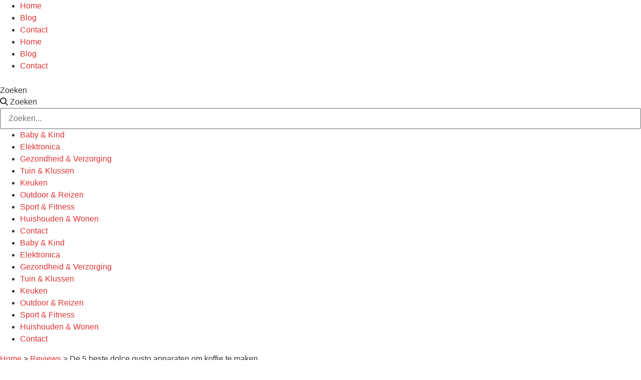

--- FILE ---
content_type: text/html; charset=UTF-8
request_url: https://techgeek.be/review/beste-dolce-gusto-apparaten/
body_size: 18020
content:
<!doctype html>
<html lang="nl-NL" prefix="og: https://ogp.me/ns#">
<head>
	<meta charset="UTF-8">
	<meta name="viewport" content="width=device-width, initial-scale=1">
	<link rel="profile" href="https://gmpg.org/xfn/11">
	<script>
window.koko_analytics = {"url":"https:\/\/techgeek.be\/koko-analytics-collect.php","site_url":"https:\/\/techgeek.be","post_id":12050,"path":"\/review\/beste-dolce-gusto-apparaten\/","method":"none","use_cookie":false};
</script>

		<!-- Meta Tag Manager -->
		<meta name="p:domain_verify" content="2d2599b179d502fe60cfd17c55806ec6" />
		<meta name="55fa2c7760901ee" content="fee9af7e7da53a01d71dc1821c2be94f" />
		<!-- / Meta Tag Manager -->

<!-- Search Engine Optimization door Rank Math - https://rankmath.com/ -->
<title>De 5 beste dolce gusto apparaten om koffie te maken - TechGeek</title>
<meta name="description" content="Als je overweegt een Dolce Gusto apparaat te kopen, heb je waarschijnlijk al begrepen dat het een van de beste merken op de markt is. Dolce Gusto machines"/>
<meta name="robots" content="follow, index, max-snippet:-1, max-video-preview:-1, max-image-preview:large"/>
<link rel="canonical" href="https://techgeek.be/review/beste-dolce-gusto-apparaten/" />
<meta property="og:locale" content="nl_NL" />
<meta property="og:type" content="article" />
<meta property="og:title" content="De 5 beste dolce gusto apparaten om koffie te maken - TechGeek" />
<meta property="og:description" content="Als je overweegt een Dolce Gusto apparaat te kopen, heb je waarschijnlijk al begrepen dat het een van de beste merken op de markt is. Dolce Gusto machines" />
<meta property="og:url" content="https://techgeek.be/review/beste-dolce-gusto-apparaten/" />
<meta property="og:site_name" content="TechGeek" />
<meta property="article:section" content="Keuken" />
<meta property="og:updated_time" content="2021-06-07T14:46:39+02:00" />
<meta property="og:image" content="https://techgeek.be/wp-content/uploads/2021/06/beste-dolce-gusto-apparaten.jpg" />
<meta property="og:image:secure_url" content="https://techgeek.be/wp-content/uploads/2021/06/beste-dolce-gusto-apparaten.jpg" />
<meta property="og:image:width" content="900" />
<meta property="og:image:height" content="598" />
<meta property="og:image:alt" content="dolce gusto" />
<meta property="og:image:type" content="image/jpeg" />
<meta name="twitter:card" content="summary_large_image" />
<meta name="twitter:title" content="De 5 beste dolce gusto apparaten om koffie te maken - TechGeek" />
<meta name="twitter:description" content="Als je overweegt een Dolce Gusto apparaat te kopen, heb je waarschijnlijk al begrepen dat het een van de beste merken op de markt is. Dolce Gusto machines" />
<meta name="twitter:image" content="https://techgeek.be/wp-content/uploads/2021/06/beste-dolce-gusto-apparaten.jpg" />
<script type="application/ld+json" class="rank-math-schema">{"@context":"https://schema.org","@graph":[{"@type":"BreadcrumbList","@id":"https://techgeek.be/review/beste-dolce-gusto-apparaten/#breadcrumb","itemListElement":[{"@type":"ListItem","position":"1","item":{"@id":"https://techgeek.be","name":"Home"}},{"@type":"ListItem","position":"2","item":{"@id":"https://techgeek.be/review/","name":"Reviews"}},{"@type":"ListItem","position":"3","item":{"@id":"https://techgeek.be/review/beste-dolce-gusto-apparaten/","name":"De 5 beste dolce gusto apparaten om koffie te maken"}}]}]}</script>
<!-- /Rank Math WordPress SEO plugin -->

<link rel='dns-prefetch' href='//widgetlogic.org' />
<link rel='dns-prefetch' href='//www.googletagmanager.com' />
<link rel="alternate" type="application/rss+xml" title="TechGeek &raquo; feed" href="https://techgeek.be/feed/" />
<link rel="alternate" type="application/rss+xml" title="TechGeek &raquo; reacties feed" href="https://techgeek.be/comments/feed/" />
<link rel="alternate" title="oEmbed (JSON)" type="application/json+oembed" href="https://techgeek.be/wp-json/oembed/1.0/embed?url=https%3A%2F%2Ftechgeek.be%2Freview%2Fbeste-dolce-gusto-apparaten%2F" />
<link rel="alternate" title="oEmbed (XML)" type="text/xml+oembed" href="https://techgeek.be/wp-json/oembed/1.0/embed?url=https%3A%2F%2Ftechgeek.be%2Freview%2Fbeste-dolce-gusto-apparaten%2F&#038;format=xml" />
<style id='wp-img-auto-sizes-contain-inline-css'>
img:is([sizes=auto i],[sizes^="auto," i]){contain-intrinsic-size:3000px 1500px}
/*# sourceURL=wp-img-auto-sizes-contain-inline-css */
</style>
<link rel='stylesheet' id='reset-style-css' href='https://techgeek.be/wp-content/themes/hello-theme-child/assets/css/reset.css?ver=b59cf857918bb150ee1abd3647ebe84b' media='all' />
<link rel='stylesheet' id='icomoon-style-css' href='https://techgeek.be/wp-content/themes/hello-theme-child/assets/icons/style.css?ver=b59cf857918bb150ee1abd3647ebe84b' media='all' />
<style id='wp-emoji-styles-inline-css'>

	img.wp-smiley, img.emoji {
		display: inline !important;
		border: none !important;
		box-shadow: none !important;
		height: 1em !important;
		width: 1em !important;
		margin: 0 0.07em !important;
		vertical-align: -0.1em !important;
		background: none !important;
		padding: 0 !important;
	}
/*# sourceURL=wp-emoji-styles-inline-css */
</style>
<link rel='stylesheet' id='wp-block-library-css' href='https://techgeek.be/wp-includes/css/dist/block-library/style.min.css?ver=b59cf857918bb150ee1abd3647ebe84b' media='all' />
<link rel='stylesheet' id='wp-components-css' href='https://techgeek.be/wp-includes/css/dist/components/style.min.css?ver=b59cf857918bb150ee1abd3647ebe84b' media='all' />
<link rel='stylesheet' id='wp-preferences-css' href='https://techgeek.be/wp-includes/css/dist/preferences/style.min.css?ver=b59cf857918bb150ee1abd3647ebe84b' media='all' />
<link rel='stylesheet' id='wp-block-editor-css' href='https://techgeek.be/wp-includes/css/dist/block-editor/style.min.css?ver=b59cf857918bb150ee1abd3647ebe84b' media='all' />
<link rel='stylesheet' id='wp-reusable-blocks-css' href='https://techgeek.be/wp-includes/css/dist/reusable-blocks/style.min.css?ver=b59cf857918bb150ee1abd3647ebe84b' media='all' />
<link rel='stylesheet' id='wp-patterns-css' href='https://techgeek.be/wp-includes/css/dist/patterns/style.min.css?ver=b59cf857918bb150ee1abd3647ebe84b' media='all' />
<link rel='stylesheet' id='wp-editor-css' href='https://techgeek.be/wp-includes/css/dist/editor/style.min.css?ver=b59cf857918bb150ee1abd3647ebe84b' media='all' />
<link rel='stylesheet' id='prosandcons-cgb-style-css-css' href='https://techgeek.be/wp-content/plugins/mighty-pros-cons/dist/blocks.style.build.css' media='all' />
<link rel='stylesheet' id='block-widget-css' href='https://techgeek.be/wp-content/plugins/widget-logic/block_widget/css/widget.css?ver=1768271079' media='all' />
<style id='global-styles-inline-css'>
:root{--wp--preset--aspect-ratio--square: 1;--wp--preset--aspect-ratio--4-3: 4/3;--wp--preset--aspect-ratio--3-4: 3/4;--wp--preset--aspect-ratio--3-2: 3/2;--wp--preset--aspect-ratio--2-3: 2/3;--wp--preset--aspect-ratio--16-9: 16/9;--wp--preset--aspect-ratio--9-16: 9/16;--wp--preset--color--black: #000000;--wp--preset--color--cyan-bluish-gray: #abb8c3;--wp--preset--color--white: #ffffff;--wp--preset--color--pale-pink: #f78da7;--wp--preset--color--vivid-red: #cf2e2e;--wp--preset--color--luminous-vivid-orange: #ff6900;--wp--preset--color--luminous-vivid-amber: #fcb900;--wp--preset--color--light-green-cyan: #7bdcb5;--wp--preset--color--vivid-green-cyan: #00d084;--wp--preset--color--pale-cyan-blue: #8ed1fc;--wp--preset--color--vivid-cyan-blue: #0693e3;--wp--preset--color--vivid-purple: #9b51e0;--wp--preset--gradient--vivid-cyan-blue-to-vivid-purple: linear-gradient(135deg,rgb(6,147,227) 0%,rgb(155,81,224) 100%);--wp--preset--gradient--light-green-cyan-to-vivid-green-cyan: linear-gradient(135deg,rgb(122,220,180) 0%,rgb(0,208,130) 100%);--wp--preset--gradient--luminous-vivid-amber-to-luminous-vivid-orange: linear-gradient(135deg,rgb(252,185,0) 0%,rgb(255,105,0) 100%);--wp--preset--gradient--luminous-vivid-orange-to-vivid-red: linear-gradient(135deg,rgb(255,105,0) 0%,rgb(207,46,46) 100%);--wp--preset--gradient--very-light-gray-to-cyan-bluish-gray: linear-gradient(135deg,rgb(238,238,238) 0%,rgb(169,184,195) 100%);--wp--preset--gradient--cool-to-warm-spectrum: linear-gradient(135deg,rgb(74,234,220) 0%,rgb(151,120,209) 20%,rgb(207,42,186) 40%,rgb(238,44,130) 60%,rgb(251,105,98) 80%,rgb(254,248,76) 100%);--wp--preset--gradient--blush-light-purple: linear-gradient(135deg,rgb(255,206,236) 0%,rgb(152,150,240) 100%);--wp--preset--gradient--blush-bordeaux: linear-gradient(135deg,rgb(254,205,165) 0%,rgb(254,45,45) 50%,rgb(107,0,62) 100%);--wp--preset--gradient--luminous-dusk: linear-gradient(135deg,rgb(255,203,112) 0%,rgb(199,81,192) 50%,rgb(65,88,208) 100%);--wp--preset--gradient--pale-ocean: linear-gradient(135deg,rgb(255,245,203) 0%,rgb(182,227,212) 50%,rgb(51,167,181) 100%);--wp--preset--gradient--electric-grass: linear-gradient(135deg,rgb(202,248,128) 0%,rgb(113,206,126) 100%);--wp--preset--gradient--midnight: linear-gradient(135deg,rgb(2,3,129) 0%,rgb(40,116,252) 100%);--wp--preset--font-size--small: 13px;--wp--preset--font-size--medium: 20px;--wp--preset--font-size--large: 36px;--wp--preset--font-size--x-large: 42px;--wp--preset--spacing--20: 0.44rem;--wp--preset--spacing--30: 0.67rem;--wp--preset--spacing--40: 1rem;--wp--preset--spacing--50: 1.5rem;--wp--preset--spacing--60: 2.25rem;--wp--preset--spacing--70: 3.38rem;--wp--preset--spacing--80: 5.06rem;--wp--preset--shadow--natural: 6px 6px 9px rgba(0, 0, 0, 0.2);--wp--preset--shadow--deep: 12px 12px 50px rgba(0, 0, 0, 0.4);--wp--preset--shadow--sharp: 6px 6px 0px rgba(0, 0, 0, 0.2);--wp--preset--shadow--outlined: 6px 6px 0px -3px rgb(255, 255, 255), 6px 6px rgb(0, 0, 0);--wp--preset--shadow--crisp: 6px 6px 0px rgb(0, 0, 0);}:root { --wp--style--global--content-size: 800px;--wp--style--global--wide-size: 1200px; }:where(body) { margin: 0; }.wp-site-blocks > .alignleft { float: left; margin-right: 2em; }.wp-site-blocks > .alignright { float: right; margin-left: 2em; }.wp-site-blocks > .aligncenter { justify-content: center; margin-left: auto; margin-right: auto; }:where(.wp-site-blocks) > * { margin-block-start: 24px; margin-block-end: 0; }:where(.wp-site-blocks) > :first-child { margin-block-start: 0; }:where(.wp-site-blocks) > :last-child { margin-block-end: 0; }:root { --wp--style--block-gap: 24px; }:root :where(.is-layout-flow) > :first-child{margin-block-start: 0;}:root :where(.is-layout-flow) > :last-child{margin-block-end: 0;}:root :where(.is-layout-flow) > *{margin-block-start: 24px;margin-block-end: 0;}:root :where(.is-layout-constrained) > :first-child{margin-block-start: 0;}:root :where(.is-layout-constrained) > :last-child{margin-block-end: 0;}:root :where(.is-layout-constrained) > *{margin-block-start: 24px;margin-block-end: 0;}:root :where(.is-layout-flex){gap: 24px;}:root :where(.is-layout-grid){gap: 24px;}.is-layout-flow > .alignleft{float: left;margin-inline-start: 0;margin-inline-end: 2em;}.is-layout-flow > .alignright{float: right;margin-inline-start: 2em;margin-inline-end: 0;}.is-layout-flow > .aligncenter{margin-left: auto !important;margin-right: auto !important;}.is-layout-constrained > .alignleft{float: left;margin-inline-start: 0;margin-inline-end: 2em;}.is-layout-constrained > .alignright{float: right;margin-inline-start: 2em;margin-inline-end: 0;}.is-layout-constrained > .aligncenter{margin-left: auto !important;margin-right: auto !important;}.is-layout-constrained > :where(:not(.alignleft):not(.alignright):not(.alignfull)){max-width: var(--wp--style--global--content-size);margin-left: auto !important;margin-right: auto !important;}.is-layout-constrained > .alignwide{max-width: var(--wp--style--global--wide-size);}body .is-layout-flex{display: flex;}.is-layout-flex{flex-wrap: wrap;align-items: center;}.is-layout-flex > :is(*, div){margin: 0;}body .is-layout-grid{display: grid;}.is-layout-grid > :is(*, div){margin: 0;}body{padding-top: 0px;padding-right: 0px;padding-bottom: 0px;padding-left: 0px;}a:where(:not(.wp-element-button)){text-decoration: underline;}:root :where(.wp-element-button, .wp-block-button__link){background-color: #32373c;border-width: 0;color: #fff;font-family: inherit;font-size: inherit;font-style: inherit;font-weight: inherit;letter-spacing: inherit;line-height: inherit;padding-top: calc(0.667em + 2px);padding-right: calc(1.333em + 2px);padding-bottom: calc(0.667em + 2px);padding-left: calc(1.333em + 2px);text-decoration: none;text-transform: inherit;}.has-black-color{color: var(--wp--preset--color--black) !important;}.has-cyan-bluish-gray-color{color: var(--wp--preset--color--cyan-bluish-gray) !important;}.has-white-color{color: var(--wp--preset--color--white) !important;}.has-pale-pink-color{color: var(--wp--preset--color--pale-pink) !important;}.has-vivid-red-color{color: var(--wp--preset--color--vivid-red) !important;}.has-luminous-vivid-orange-color{color: var(--wp--preset--color--luminous-vivid-orange) !important;}.has-luminous-vivid-amber-color{color: var(--wp--preset--color--luminous-vivid-amber) !important;}.has-light-green-cyan-color{color: var(--wp--preset--color--light-green-cyan) !important;}.has-vivid-green-cyan-color{color: var(--wp--preset--color--vivid-green-cyan) !important;}.has-pale-cyan-blue-color{color: var(--wp--preset--color--pale-cyan-blue) !important;}.has-vivid-cyan-blue-color{color: var(--wp--preset--color--vivid-cyan-blue) !important;}.has-vivid-purple-color{color: var(--wp--preset--color--vivid-purple) !important;}.has-black-background-color{background-color: var(--wp--preset--color--black) !important;}.has-cyan-bluish-gray-background-color{background-color: var(--wp--preset--color--cyan-bluish-gray) !important;}.has-white-background-color{background-color: var(--wp--preset--color--white) !important;}.has-pale-pink-background-color{background-color: var(--wp--preset--color--pale-pink) !important;}.has-vivid-red-background-color{background-color: var(--wp--preset--color--vivid-red) !important;}.has-luminous-vivid-orange-background-color{background-color: var(--wp--preset--color--luminous-vivid-orange) !important;}.has-luminous-vivid-amber-background-color{background-color: var(--wp--preset--color--luminous-vivid-amber) !important;}.has-light-green-cyan-background-color{background-color: var(--wp--preset--color--light-green-cyan) !important;}.has-vivid-green-cyan-background-color{background-color: var(--wp--preset--color--vivid-green-cyan) !important;}.has-pale-cyan-blue-background-color{background-color: var(--wp--preset--color--pale-cyan-blue) !important;}.has-vivid-cyan-blue-background-color{background-color: var(--wp--preset--color--vivid-cyan-blue) !important;}.has-vivid-purple-background-color{background-color: var(--wp--preset--color--vivid-purple) !important;}.has-black-border-color{border-color: var(--wp--preset--color--black) !important;}.has-cyan-bluish-gray-border-color{border-color: var(--wp--preset--color--cyan-bluish-gray) !important;}.has-white-border-color{border-color: var(--wp--preset--color--white) !important;}.has-pale-pink-border-color{border-color: var(--wp--preset--color--pale-pink) !important;}.has-vivid-red-border-color{border-color: var(--wp--preset--color--vivid-red) !important;}.has-luminous-vivid-orange-border-color{border-color: var(--wp--preset--color--luminous-vivid-orange) !important;}.has-luminous-vivid-amber-border-color{border-color: var(--wp--preset--color--luminous-vivid-amber) !important;}.has-light-green-cyan-border-color{border-color: var(--wp--preset--color--light-green-cyan) !important;}.has-vivid-green-cyan-border-color{border-color: var(--wp--preset--color--vivid-green-cyan) !important;}.has-pale-cyan-blue-border-color{border-color: var(--wp--preset--color--pale-cyan-blue) !important;}.has-vivid-cyan-blue-border-color{border-color: var(--wp--preset--color--vivid-cyan-blue) !important;}.has-vivid-purple-border-color{border-color: var(--wp--preset--color--vivid-purple) !important;}.has-vivid-cyan-blue-to-vivid-purple-gradient-background{background: var(--wp--preset--gradient--vivid-cyan-blue-to-vivid-purple) !important;}.has-light-green-cyan-to-vivid-green-cyan-gradient-background{background: var(--wp--preset--gradient--light-green-cyan-to-vivid-green-cyan) !important;}.has-luminous-vivid-amber-to-luminous-vivid-orange-gradient-background{background: var(--wp--preset--gradient--luminous-vivid-amber-to-luminous-vivid-orange) !important;}.has-luminous-vivid-orange-to-vivid-red-gradient-background{background: var(--wp--preset--gradient--luminous-vivid-orange-to-vivid-red) !important;}.has-very-light-gray-to-cyan-bluish-gray-gradient-background{background: var(--wp--preset--gradient--very-light-gray-to-cyan-bluish-gray) !important;}.has-cool-to-warm-spectrum-gradient-background{background: var(--wp--preset--gradient--cool-to-warm-spectrum) !important;}.has-blush-light-purple-gradient-background{background: var(--wp--preset--gradient--blush-light-purple) !important;}.has-blush-bordeaux-gradient-background{background: var(--wp--preset--gradient--blush-bordeaux) !important;}.has-luminous-dusk-gradient-background{background: var(--wp--preset--gradient--luminous-dusk) !important;}.has-pale-ocean-gradient-background{background: var(--wp--preset--gradient--pale-ocean) !important;}.has-electric-grass-gradient-background{background: var(--wp--preset--gradient--electric-grass) !important;}.has-midnight-gradient-background{background: var(--wp--preset--gradient--midnight) !important;}.has-small-font-size{font-size: var(--wp--preset--font-size--small) !important;}.has-medium-font-size{font-size: var(--wp--preset--font-size--medium) !important;}.has-large-font-size{font-size: var(--wp--preset--font-size--large) !important;}.has-x-large-font-size{font-size: var(--wp--preset--font-size--x-large) !important;}
:root :where(.wp-block-pullquote){font-size: 1.5em;line-height: 1.6;}
/*# sourceURL=global-styles-inline-css */
</style>
<link rel='stylesheet' id='ppress-frontend-css' href='https://techgeek.be/wp-content/plugins/wp-user-avatar/assets/css/frontend.min.css?ver=4.16.9' media='all' />
<link rel='stylesheet' id='ppress-flatpickr-css' href='https://techgeek.be/wp-content/plugins/wp-user-avatar/assets/flatpickr/flatpickr.min.css?ver=4.16.9' media='all' />
<link rel='stylesheet' id='ppress-select2-css' href='https://techgeek.be/wp-content/plugins/wp-user-avatar/assets/select2/select2.min.css?ver=b59cf857918bb150ee1abd3647ebe84b' media='all' />
<link rel='stylesheet' id='hello-elementor-header-footer-css' href='https://techgeek.be/wp-content/themes/hello-elementor/assets/css/header-footer.css?ver=3.4.6' media='all' />
<link rel='stylesheet' id='elementor-frontend-css' href='https://techgeek.be/wp-content/plugins/elementor/assets/css/frontend.min.css?ver=3.34.4' media='all' />
<link rel='stylesheet' id='widget-nav-menu-css' href='https://techgeek.be/wp-content/plugins/elementor-pro/assets/css/widget-nav-menu.min.css?ver=3.34.4' media='all' />
<link rel='stylesheet' id='widget-image-css' href='https://techgeek.be/wp-content/plugins/elementor/assets/css/widget-image.min.css?ver=3.34.4' media='all' />
<link rel='stylesheet' id='widget-search-form-css' href='https://techgeek.be/wp-content/plugins/elementor-pro/assets/css/widget-search-form.min.css?ver=3.34.4' media='all' />
<link rel='stylesheet' id='e-sticky-css' href='https://techgeek.be/wp-content/plugins/elementor-pro/assets/css/modules/sticky.min.css?ver=3.34.4' media='all' />
<link rel='stylesheet' id='widget-heading-css' href='https://techgeek.be/wp-content/plugins/elementor/assets/css/widget-heading.min.css?ver=3.34.4' media='all' />
<link rel='stylesheet' id='widget-social-icons-css' href='https://techgeek.be/wp-content/plugins/elementor/assets/css/widget-social-icons.min.css?ver=3.34.4' media='all' />
<link rel='stylesheet' id='e-apple-webkit-css' href='https://techgeek.be/wp-content/plugins/elementor/assets/css/conditionals/apple-webkit.min.css?ver=3.34.4' media='all' />
<link rel='stylesheet' id='widget-share-buttons-css' href='https://techgeek.be/wp-content/plugins/elementor-pro/assets/css/widget-share-buttons.min.css?ver=3.34.4' media='all' />
<link rel='stylesheet' id='widget-post-info-css' href='https://techgeek.be/wp-content/plugins/elementor-pro/assets/css/widget-post-info.min.css?ver=3.34.4' media='all' />
<link rel='stylesheet' id='widget-icon-list-css' href='https://techgeek.be/wp-content/plugins/elementor/assets/css/widget-icon-list.min.css?ver=3.34.4' media='all' />
<link rel='stylesheet' id='widget-post-navigation-css' href='https://techgeek.be/wp-content/plugins/elementor-pro/assets/css/widget-post-navigation.min.css?ver=3.34.4' media='all' />
<link rel='stylesheet' id='widget-divider-css' href='https://techgeek.be/wp-content/plugins/elementor/assets/css/widget-divider.min.css?ver=3.34.4' media='all' />
<link rel='stylesheet' id='widget-author-box-css' href='https://techgeek.be/wp-content/plugins/elementor-pro/assets/css/widget-author-box.min.css?ver=3.34.4' media='all' />
<link rel='stylesheet' id='widget-posts-css' href='https://techgeek.be/wp-content/plugins/elementor-pro/assets/css/widget-posts.min.css?ver=3.34.4' media='all' />
<link rel='stylesheet' id='e-motion-fx-css' href='https://techgeek.be/wp-content/plugins/elementor-pro/assets/css/modules/motion-fx.min.css?ver=3.34.4' media='all' />
<link rel='stylesheet' id='e-popup-css' href='https://techgeek.be/wp-content/plugins/elementor-pro/assets/css/conditionals/popup.min.css?ver=3.34.4' media='all' />
<link rel='stylesheet' id='elementor-post-11102-css' href='https://techgeek.be/wp-content/uploads/elementor/css/post-11102.css?ver=1769761443' media='all' />
<link rel='stylesheet' id='elementor-post-11103-css' href='https://techgeek.be/wp-content/uploads/elementor/css/post-11103.css?ver=1769761443' media='all' />
<link rel='stylesheet' id='elementor-post-11128-css' href='https://techgeek.be/wp-content/uploads/elementor/css/post-11128.css?ver=1769761443' media='all' />
<link rel='stylesheet' id='elementor-post-11135-css' href='https://techgeek.be/wp-content/uploads/elementor/css/post-11135.css?ver=1769761647' media='all' />
<link rel='stylesheet' id='elementor-post-30406-css' href='https://techgeek.be/wp-content/uploads/elementor/css/post-30406.css?ver=1769761443' media='all' />
<link rel='stylesheet' id='searchwp-forms-css' href='https://techgeek.be/wp-content/plugins/searchwp/assets/css/frontend/search-forms.css?ver=4.3.15' media='all' />
<link rel='stylesheet' id='affegg-tailwind-css' href='https://techgeek.be/wp-content/plugins/affiliate-egg-custom/css/tailwind.css?ver=1.1.' media='all' />
<link rel='stylesheet' id='affiliate-egg-css' href='https://techgeek.be/wp-content/plugins/affiliate-egg-custom/css/affiliate-egg.css?ver=b59cf857918bb150ee1abd3647ebe84b' media='all' />
<link rel='stylesheet' id='hello-elementor-child-style-css' href='https://techgeek.be/wp-content/themes/hello-theme-child/style.css?ver=1.0.0' media='all' />
<link rel='stylesheet' id='tailwind-style-css' href='https://techgeek.be/wp-content/themes/hello-theme-child/assets/css/main.css?ver=b59cf857918bb150ee1abd3647ebe84b' media='all' />
<script src="https://techgeek.be/wp-content/plugins/jquery-manager/assets/js/jquery-3.5.1.min.js" id="jquery-core-js"></script>
<script src="https://techgeek.be/wp-content/plugins/jquery-manager/assets/js/jquery-migrate-3.3.0.min.js" id="jquery-migrate-js"></script>
<script src="https://techgeek.be/wp-content/plugins/sticky-menu-or-anything-on-scroll/assets/js/jq-sticky-anything.min.js?ver=2.1.1" id="stickyAnythingLib-js"></script>
<script src="https://techgeek.be/wp-content/plugins/wp-user-avatar/assets/flatpickr/flatpickr.min.js?ver=4.16.9" id="ppress-flatpickr-js"></script>
<script src="https://techgeek.be/wp-content/plugins/wp-user-avatar/assets/select2/select2.min.js?ver=4.16.9" id="ppress-select2-js"></script>

<!-- Google tag (gtag.js) snippet toegevoegd door Site Kit -->
<!-- Google Analytics snippet toegevoegd door Site Kit -->
<script src="https://www.googletagmanager.com/gtag/js?id=G-84L2DM8M69" id="google_gtagjs-js" async></script>
<script id="google_gtagjs-js-after">
window.dataLayer = window.dataLayer || [];function gtag(){dataLayer.push(arguments);}
gtag("set","linker",{"domains":["techgeek.be"]});
gtag("js", new Date());
gtag("set", "developer_id.dZTNiMT", true);
gtag("config", "G-84L2DM8M69");
//# sourceURL=google_gtagjs-js-after
</script>
<link rel="https://api.w.org/" href="https://techgeek.be/wp-json/" /><link rel="alternate" title="JSON" type="application/json" href="https://techgeek.be/wp-json/wp/v2/review/12050" /><meta name="generator" content="Site Kit by Google 1.171.0" /><meta name="google-site-verification" content="IYasSOwsHAcAzu6YpLhZWgdQYJetmrD8YWWS9y3dWCw"><meta name="generator" content="Elementor 3.34.4; features: additional_custom_breakpoints; settings: css_print_method-external, google_font-enabled, font_display-auto">
			<style>
				.e-con.e-parent:nth-of-type(n+4):not(.e-lazyloaded):not(.e-no-lazyload),
				.e-con.e-parent:nth-of-type(n+4):not(.e-lazyloaded):not(.e-no-lazyload) * {
					background-image: none !important;
				}
				@media screen and (max-height: 1024px) {
					.e-con.e-parent:nth-of-type(n+3):not(.e-lazyloaded):not(.e-no-lazyload),
					.e-con.e-parent:nth-of-type(n+3):not(.e-lazyloaded):not(.e-no-lazyload) * {
						background-image: none !important;
					}
				}
				@media screen and (max-height: 640px) {
					.e-con.e-parent:nth-of-type(n+2):not(.e-lazyloaded):not(.e-no-lazyload),
					.e-con.e-parent:nth-of-type(n+2):not(.e-lazyloaded):not(.e-no-lazyload) * {
						background-image: none !important;
					}
				}
			</style>
			
<!-- Google Tag Manager snippet toegevoegd door Site Kit -->
<script>
			( function( w, d, s, l, i ) {
				w[l] = w[l] || [];
				w[l].push( {'gtm.start': new Date().getTime(), event: 'gtm.js'} );
				var f = d.getElementsByTagName( s )[0],
					j = d.createElement( s ), dl = l != 'dataLayer' ? '&l=' + l : '';
				j.async = true;
				j.src = 'https://www.googletagmanager.com/gtm.js?id=' + i + dl;
				f.parentNode.insertBefore( j, f );
			} )( window, document, 'script', 'dataLayer', 'GTM-PCQPWLQ' );
			
</script>

<!-- Einde Google Tag Manager snippet toegevoegd door Site Kit -->
<link rel="icon" href="https://techgeek.be/wp-content/uploads/2020/08/cropped-TechGeek-Logo-32x32.jpg" sizes="32x32" />
<link rel="icon" href="https://techgeek.be/wp-content/uploads/2020/08/cropped-TechGeek-Logo-192x192.jpg" sizes="192x192" />
<link rel="apple-touch-icon" href="https://techgeek.be/wp-content/uploads/2020/08/cropped-TechGeek-Logo-180x180.jpg" />
<meta name="msapplication-TileImage" content="https://techgeek.be/wp-content/uploads/2020/08/cropped-TechGeek-Logo-270x270.jpg" />
		<style id="wp-custom-css">
			.affegg-btn {
	background-color: #DE3333 !important;
	color: white !important;
}

.egg-product-card-price-compare-container h3 {
	border-bottom: 0 !important;
}

.egg-product-card-price-compare-container .bg-gray-100 {
	background-color: #fbfbfb !important;
}

.egg-product-card-price-compare-container img {
	display: inline-block !important;
	position: relative;
	top: 1px !important;
	width: auto !important;
}

.review-product:after {
	content: " ";
	display: block;
	clear: both;
}

.egg-wide-card:after {
	content: " ";
    clear: both;
    display: block;
}

.mt-0 {
	margin-top: 0 !important;
}

:where(.wp-block-columns.has-background) {
    padding: 2.375em 2.375em !important;
}

.p-4 {
	padding: 20px !important;
}

		</style>
		</head>
<body data-rsssl=1 class="wp-singular review-template-default single single-review postid-12050 wp-custom-logo wp-embed-responsive wp-theme-hello-elementor wp-child-theme-hello-theme-child hello-elementor-default elementor-default elementor-kit-11102 elementor-page-11135">

		<!-- Google Tag Manager (noscript) snippet toegevoegd door Site Kit -->
		<noscript>
			<iframe src="https://www.googletagmanager.com/ns.html?id=GTM-PCQPWLQ" height="0" width="0" style="display:none;visibility:hidden"></iframe>
		</noscript>
		<!-- Einde Google Tag Manager (noscript) snippet toegevoegd door Site Kit -->
		
<a class="skip-link screen-reader-text" href="#content">Ga naar de inhoud</a>

		<header data-elementor-type="header" data-elementor-id="11103" class="elementor elementor-11103 elementor-location-header" data-elementor-post-type="elementor_library">
			<div class="elementor-element elementor-element-1167544 e-flex e-con-boxed e-con e-parent" data-id="1167544" data-element_type="container" data-settings="{&quot;background_background&quot;:&quot;classic&quot;}">
					<div class="e-con-inner">
				<div class="elementor-element elementor-element-e36b699 elementor-nav-menu__align-end elementor-nav-menu--dropdown-none elementor-widget elementor-widget-nav-menu" data-id="e36b699" data-element_type="widget" data-settings="{&quot;layout&quot;:&quot;horizontal&quot;,&quot;submenu_icon&quot;:{&quot;value&quot;:&quot;&lt;i class=\&quot;fas fa-caret-down\&quot; aria-hidden=\&quot;true\&quot;&gt;&lt;\/i&gt;&quot;,&quot;library&quot;:&quot;fa-solid&quot;}}" data-widget_type="nav-menu.default">
				<div class="elementor-widget-container">
								<nav aria-label="Menu" class="elementor-nav-menu--main elementor-nav-menu__container elementor-nav-menu--layout-horizontal e--pointer-none">
				<ul id="menu-1-e36b699" class="elementor-nav-menu"><li class="menu-item menu-item-type-custom menu-item-object-custom menu-item-home menu-item-315"><a href="https://techgeek.be" class="elementor-item">Home</a></li>
<li class="menu-item menu-item-type-custom menu-item-object-custom menu-item-22353"><a href="/blog" class="elementor-item">Blog</a></li>
<li class="menu-item menu-item-type-post_type menu-item-object-page menu-item-7159"><a href="https://techgeek.be/contact/" class="elementor-item">Contact</a></li>
</ul>			</nav>
						<nav class="elementor-nav-menu--dropdown elementor-nav-menu__container" aria-hidden="true">
				<ul id="menu-2-e36b699" class="elementor-nav-menu"><li class="menu-item menu-item-type-custom menu-item-object-custom menu-item-home menu-item-315"><a href="https://techgeek.be" class="elementor-item" tabindex="-1">Home</a></li>
<li class="menu-item menu-item-type-custom menu-item-object-custom menu-item-22353"><a href="/blog" class="elementor-item" tabindex="-1">Blog</a></li>
<li class="menu-item menu-item-type-post_type menu-item-object-page menu-item-7159"><a href="https://techgeek.be/contact/" class="elementor-item" tabindex="-1">Contact</a></li>
</ul>			</nav>
						</div>
				</div>
					</div>
				</div>
		<div class="elementor-element elementor-element-94fca75 e-flex e-con-boxed e-con e-parent" data-id="94fca75" data-element_type="container" data-settings="{&quot;background_background&quot;:&quot;classic&quot;}">
					<div class="e-con-inner">
				<div class="elementor-element elementor-element-53db3bc elementor-widget elementor-widget-theme-site-logo elementor-widget-image" data-id="53db3bc" data-element_type="widget" data-widget_type="theme-site-logo.default">
				<div class="elementor-widget-container">
											<a href="https://techgeek.be">
			<img width="225" height="100" src="https://techgeek.be/wp-content/uploads/2020/08/cropped-TechGeek-logo-2-small.png" class="attachment-full size-full wp-image-11114" alt="" />				</a>
											</div>
				</div>
				<div class="elementor-element elementor-element-2818cc4 elementor-search-form--skin-minimal elementor-widget elementor-widget-search-form" data-id="2818cc4" data-element_type="widget" data-settings="{&quot;skin&quot;:&quot;minimal&quot;}" data-widget_type="search-form.default">
				<div class="elementor-widget-container">
							<search role="search">
			<form class="elementor-search-form" action="https://techgeek.be" method="get">
												<div class="elementor-search-form__container">
					<label class="elementor-screen-only" for="elementor-search-form-2818cc4">Zoeken</label>

											<div class="elementor-search-form__icon">
							<i aria-hidden="true" class="fas fa-search"></i>							<span class="elementor-screen-only">Zoeken</span>
						</div>
					
					<input id="elementor-search-form-2818cc4" placeholder="Zoeken..." class="elementor-search-form__input" type="search" name="s" value="">
					
					
									</div>
			</form>
		</search>
						</div>
				</div>
					</div>
				</div>
		<div class="elementor-element elementor-element-feb37f7 sticky-head e-flex e-con-boxed e-con e-parent" data-id="feb37f7" data-element_type="container" data-settings="{&quot;background_background&quot;:&quot;classic&quot;,&quot;sticky&quot;:&quot;top&quot;,&quot;sticky_on&quot;:[&quot;desktop&quot;,&quot;tablet&quot;,&quot;mobile&quot;],&quot;sticky_offset&quot;:0,&quot;sticky_effects_offset&quot;:0,&quot;sticky_anchor_link_offset&quot;:0}">
					<div class="e-con-inner">
				<div class="elementor-element elementor-element-87be367 elementor-nav-menu__align-start elementor-nav-menu--dropdown-tablet elementor-nav-menu__text-align-aside elementor-nav-menu--toggle elementor-nav-menu--burger elementor-widget elementor-widget-nav-menu" data-id="87be367" data-element_type="widget" data-settings="{&quot;layout&quot;:&quot;horizontal&quot;,&quot;submenu_icon&quot;:{&quot;value&quot;:&quot;&lt;i class=\&quot;fas fa-caret-down\&quot; aria-hidden=\&quot;true\&quot;&gt;&lt;\/i&gt;&quot;,&quot;library&quot;:&quot;fa-solid&quot;},&quot;toggle&quot;:&quot;burger&quot;}" data-widget_type="nav-menu.default">
				<div class="elementor-widget-container">
								<nav aria-label="Menu" class="elementor-nav-menu--main elementor-nav-menu__container elementor-nav-menu--layout-horizontal e--pointer-background e--animation-fade">
				<ul id="menu-1-87be367" class="elementor-nav-menu"><li class="menu-item menu-item-type-taxonomy menu-item-object-category menu-item-958"><a href="https://techgeek.be/category/baby-kind/" class="elementor-item">Baby &amp; Kind</a></li>
<li class="menu-item menu-item-type-taxonomy menu-item-object-category menu-item-959"><a href="https://techgeek.be/category/computer-elektronica/" class="elementor-item">Elektronica</a></li>
<li class="menu-item menu-item-type-taxonomy menu-item-object-category menu-item-960"><a href="https://techgeek.be/category/gezondheid-verzorging/" class="elementor-item">Gezondheid &amp; Verzorging</a></li>
<li class="menu-item menu-item-type-taxonomy menu-item-object-category menu-item-962"><a href="https://techgeek.be/category/tuin-klussen/" class="elementor-item">Tuin &amp; Klussen</a></li>
<li class="menu-item menu-item-type-taxonomy menu-item-object-category current-review-ancestor current-menu-parent current-review-parent menu-item-963"><a href="https://techgeek.be/category/keuken/" class="elementor-item">Keuken</a></li>
<li class="menu-item menu-item-type-taxonomy menu-item-object-category menu-item-964"><a href="https://techgeek.be/category/outdoor-reizen/" class="elementor-item">Outdoor &amp; Reizen</a></li>
<li class="menu-item menu-item-type-taxonomy menu-item-object-category menu-item-1136"><a href="https://techgeek.be/category/sport-fitness/" class="elementor-item">Sport &amp; Fitness</a></li>
<li class="menu-item menu-item-type-taxonomy menu-item-object-category menu-item-965"><a href="https://techgeek.be/category/huishouden-wonen/" class="elementor-item">Huishouden &amp; Wonen</a></li>
<li class="menu-item menu-item-type-post_type menu-item-object-page menu-item-10894"><a href="https://techgeek.be/contact/" class="elementor-item">Contact</a></li>
</ul>			</nav>
					<div class="elementor-menu-toggle" role="button" tabindex="0" aria-label="Menu toggle" aria-expanded="false">
			<i aria-hidden="true" role="presentation" class="elementor-menu-toggle__icon--open eicon-menu-bar"></i><i aria-hidden="true" role="presentation" class="elementor-menu-toggle__icon--close eicon-close"></i>		</div>
					<nav class="elementor-nav-menu--dropdown elementor-nav-menu__container" aria-hidden="true">
				<ul id="menu-2-87be367" class="elementor-nav-menu"><li class="menu-item menu-item-type-taxonomy menu-item-object-category menu-item-958"><a href="https://techgeek.be/category/baby-kind/" class="elementor-item" tabindex="-1">Baby &amp; Kind</a></li>
<li class="menu-item menu-item-type-taxonomy menu-item-object-category menu-item-959"><a href="https://techgeek.be/category/computer-elektronica/" class="elementor-item" tabindex="-1">Elektronica</a></li>
<li class="menu-item menu-item-type-taxonomy menu-item-object-category menu-item-960"><a href="https://techgeek.be/category/gezondheid-verzorging/" class="elementor-item" tabindex="-1">Gezondheid &amp; Verzorging</a></li>
<li class="menu-item menu-item-type-taxonomy menu-item-object-category menu-item-962"><a href="https://techgeek.be/category/tuin-klussen/" class="elementor-item" tabindex="-1">Tuin &amp; Klussen</a></li>
<li class="menu-item menu-item-type-taxonomy menu-item-object-category current-review-ancestor current-menu-parent current-review-parent menu-item-963"><a href="https://techgeek.be/category/keuken/" class="elementor-item" tabindex="-1">Keuken</a></li>
<li class="menu-item menu-item-type-taxonomy menu-item-object-category menu-item-964"><a href="https://techgeek.be/category/outdoor-reizen/" class="elementor-item" tabindex="-1">Outdoor &amp; Reizen</a></li>
<li class="menu-item menu-item-type-taxonomy menu-item-object-category menu-item-1136"><a href="https://techgeek.be/category/sport-fitness/" class="elementor-item" tabindex="-1">Sport &amp; Fitness</a></li>
<li class="menu-item menu-item-type-taxonomy menu-item-object-category menu-item-965"><a href="https://techgeek.be/category/huishouden-wonen/" class="elementor-item" tabindex="-1">Huishouden &amp; Wonen</a></li>
<li class="menu-item menu-item-type-post_type menu-item-object-page menu-item-10894"><a href="https://techgeek.be/contact/" class="elementor-item" tabindex="-1">Contact</a></li>
</ul>			</nav>
						</div>
				</div>
					</div>
				</div>
				</header>
				<div data-elementor-type="single-post" data-elementor-id="11135" class="elementor elementor-11135 elementor-location-single post-12050 review type-review status-publish has-post-thumbnail hentry category-keuken category-klein-keukenapparatuur category-koffiezetapparaten" data-elementor-post-type="elementor_library">
			<div class="elementor-element elementor-element-88f8d6f e-flex e-con-boxed e-con e-parent" data-id="88f8d6f" data-element_type="container">
					<div class="e-con-inner">
				<div class="elementor-element elementor-element-f73d7e9 elementor-widget elementor-widget-shortcode" data-id="f73d7e9" data-element_type="widget" data-widget_type="shortcode.default">
				<div class="elementor-widget-container">
							<div class="elementor-shortcode"><nav aria-label="breadcrumbs" class="rank-math-breadcrumb"><p><a href="https://techgeek.be">Home</a><span class="separator"> &gt; </span><a href="https://techgeek.be/review/">Reviews</a><span class="separator"> &gt; </span><span class="last">De 5 beste dolce gusto apparaten om koffie te maken</span></p></nav></div>
						</div>
				</div>
				<div class="elementor-element elementor-element-f00f6a6 elementor-widget elementor-widget-Post Categories" data-id="f00f6a6" data-element_type="widget" data-widget_type="Post Categories.default">
				<div class="elementor-widget-container">
					                <a class="elementor-post-category" href="https://techgeek.be/category/keuken/">
                                        Keuken                    
                </a>
                            <a class="elementor-post-category" href="https://techgeek.be/category/keuken/klein-keukenapparatuur/">
                                        Klein keukenapparatuur                    
                </a>
                            <a class="elementor-post-category" href="https://techgeek.be/category/keuken/klein-keukenapparatuur/koffiezetapparaten/">
                                        Koffiezetapparaten                    
                </a>
            				</div>
				</div>
					</div>
				</div>
		<div class="elementor-element elementor-element-8b35d74 e-flex e-con-boxed e-con e-parent" data-id="8b35d74" data-element_type="container">
					<div class="e-con-inner">
		<div class="elementor-element elementor-element-5523e7a review-content e-con-full e-flex e-con e-child" data-id="5523e7a" data-element_type="container" data-settings="{&quot;motion_fx_motion_fx_scrolling&quot;:&quot;yes&quot;,&quot;motion_fx_devices&quot;:[&quot;desktop&quot;,&quot;tablet&quot;,&quot;mobile&quot;]}">
				<div class="elementor-element elementor-element-d245e81 elementor-widget elementor-widget-theme-post-title elementor-page-title elementor-widget-heading" data-id="d245e81" data-element_type="widget" data-widget_type="theme-post-title.default">
				<div class="elementor-widget-container">
					<h1 class="elementor-heading-title elementor-size-default">De 5 beste dolce gusto apparaten om koffie te maken</h1>				</div>
				</div>
		<div class="elementor-element elementor-element-2e6fd95 e-con-full e-flex e-con e-child" data-id="2e6fd95" data-element_type="container" data-settings="{&quot;background_background&quot;:&quot;classic&quot;}">
				<div class="elementor-element elementor-element-42c2a6d elementor-share-buttons--view-icon elementor-share-buttons--skin-flat elementor-share-buttons--color-custom elementor-widget__width-auto elementor-share-buttons--shape-square elementor-grid-0 elementor-widget elementor-widget-share-buttons" data-id="42c2a6d" data-element_type="widget" data-widget_type="share-buttons.default">
				<div class="elementor-widget-container">
							<div class="elementor-grid" role="list">
								<div class="elementor-grid-item" role="listitem">
						<div class="elementor-share-btn elementor-share-btn_facebook" role="button" tabindex="0" aria-label="Delen op facebook">
															<span class="elementor-share-btn__icon">
								<i class="fab fa-facebook" aria-hidden="true"></i>							</span>
																				</div>
					</div>
									<div class="elementor-grid-item" role="listitem">
						<div class="elementor-share-btn elementor-share-btn_twitter" role="button" tabindex="0" aria-label="Delen op twitter">
															<span class="elementor-share-btn__icon">
								<i class="fab fa-twitter" aria-hidden="true"></i>							</span>
																				</div>
					</div>
									<div class="elementor-grid-item" role="listitem">
						<div class="elementor-share-btn elementor-share-btn_pinterest" role="button" tabindex="0" aria-label="Delen op pinterest">
															<span class="elementor-share-btn__icon">
								<i class="fab fa-pinterest" aria-hidden="true"></i>							</span>
																				</div>
					</div>
						</div>
						</div>
				</div>
		<div class="elementor-element elementor-element-4352a20 e-con-full e-flex e-con e-child" data-id="4352a20" data-element_type="container">
				</div>
				</div>
				<div class="elementor-element elementor-element-2f77171 elementor-widget elementor-widget-theme-post-content" data-id="2f77171" data-element_type="widget" data-widget_type="theme-post-content.default">
				<div class="elementor-widget-container">
					

<div class="egg-top-header">

    <div class="md:flex content-center flex-wrap  shadow mb-8">
                
            <div class="md:flex flex-wrap md:w-1/3 cegg-gridbox px-4 py-4 shadow"> 
            	            	<div class="text-center egg-banner best">
            		<div class="egg-banner-label">
            			Beste keuze 
            		</div>
            		<div class="egg-banner-icon">

            		</div>
                </div>
	                            <a class="cegg-link" rel="nofollow" target="_blank" href="https://techgeek.be/prijzen/67883" onclick="ga('send', 'event', 'Affiliate Egg Plugin', 'Click #1', 'affegg-1752', 1);">

                    <div class="cegg-thumb">
                        
                                                    <img decoding="async" src="https://techgeek.be/wp-content/uploads/2025/08/krupsnescafdolcegustogeniospluskp3408-koffiecupmachine-zwart.jpg" alt="Krups Nescafé® Dolce Gusto® GENIO S Plus KP3408 - Koffiecupmachine - Zwart" title="Krups Nescafé® Dolce Gusto® GENIO S Plus KP3408 - Koffiecupmachine - Zwart" class="mx-auto">
                                            </div>
            
                    <div class="producttitle text-center">
                            <div class="cegg-mb10">    
                                <img decoding="async" src="https://techgeek.be/wp-content/uploads/ce-logos/icon_bol-com.png" title="bol.com" class="mx-auto mt-5 mb-2" alt="icon bol com">
                            </div>
                        Krups Nescafé® Dolce Gusto® GENIO S Plus KP3408 - Koffiecupmachine - Zwart, Krups                            
                    </div>

                    <div class="egg-product-data text-center w-full self-end mt-5">
                                                    <div class="cegg-title-rating">
                                <span class="rating_small"><span>★</span><span>★</span><span>★</span><span>★</span><span>★</span></span>
                            </div>
                        
                        <div class="productprice">
                                                                                            <span class="cegg-price">&euro;89,95</span>
                                                    </div>

                        <div class="cegg-btn-grid w-full block">
                            <span rel="nofollow" target="_blank" href="https://techgeek.be/prijzen/67883" class="affegg-btn bg-green-500 hover:bg-blue-dark py-2 px-4 rounded mt-2 block uppercase">Bekijken</span> 
                        </div>
                    </div>
                </a>
            </div>
                                     
        
            <div class="md:flex flex-wrap md:w-1/3 cegg-gridbox px-4 py-4 shadow"> 
            	            	<div class="text-center egg-banner premium slide-bck-top ">
            		<div class="egg-banner-label">
            			Aanbevolen keuze 
            		</div>
            		<div class="egg-banner-icon">

            		</div>
                </div>
	                            <a class="cegg-link" rel="nofollow" target="_blank" href="https://techgeek.be/prijzen/83087" onclick="ga('send', 'event', 'Affiliate Egg Plugin', 'Click #2', 'affegg-1752', 2);">

                    <div class="cegg-thumb">
                        
                                                    <img decoding="async" src="https://techgeek.be/wp-content/uploads/2025/08/krupsdolcegustogeniospluskp3408zwart.jpg" alt="Krups Dolce Gusto Genio S Plus KP3408 Zwart" title="Krups Dolce Gusto Genio S Plus KP3408 Zwart" class="mx-auto">
                                            </div>
            
                    <div class="producttitle text-center">
                            <div class="cegg-mb10">    
                                <img decoding="async" src="https://techgeek.be/wp-content/uploads/ce-logos/icon_coolblue-be.png" title="coolblue.be" class="mx-auto mt-5 mb-2" alt="icon coolblue be">
                            </div>
                        Krups Dolce Gusto Genio S Plus KP3408 Zwart, Krups                            
                    </div>

                    <div class="egg-product-data text-center w-full self-end mt-5">
                                                    <div class="cegg-title-rating">
                                <span class="rating_small"><span>★</span><span>★</span><span>★</span><span>★</span><span>☆</span></span>
                            </div>
                        
                        <div class="productprice">
                                                                                            <span class="cegg-price">&euro;119,00</span>
                                                    </div>

                        <div class="cegg-btn-grid w-full block">
                            <span rel="nofollow" target="_blank" href="https://techgeek.be/prijzen/83087" class="affegg-btn bg-green-500 hover:bg-blue-dark py-2 px-4 rounded mt-2 block uppercase">Bekijken</span> 
                        </div>
                    </div>
                </a>
            </div>
                                     
        
            <div class="md:flex flex-wrap md:w-1/3 cegg-gridbox px-4 py-4 shadow"> 
            	            	<div class="text-center egg-banner value">
            		<div class="egg-banner-label">
            			Beste prijs 
            		</div>
            		<div class="egg-banner-icon">

            		</div>
                </div>
	                            <a class="cegg-link" rel="nofollow" target="_blank" href="https://techgeek.be/prijzen/53901">

                    <div class="cegg-thumb">
                        
                                                    <img decoding="async" src="https://techgeek.be/wp-content/uploads/2025/08/krupsnescafdolcegustopiccoloxskp1a3b-koffiecupmachine-zwart.jpg" alt="Krups NESCAFÉ® Dolce Gusto® Piccolo XS KP1A3B - Koffiecupmachine - Zwart" title="Krups NESCAFÉ® Dolce Gusto® Piccolo XS KP1A3B - Koffiecupmachine - Zwart" class="mx-auto">
                                            </div>
            
                    <div class="producttitle text-center">
                            <div class="cegg-mb10">    
                                <img decoding="async" src="https://techgeek.be/wp-content/uploads/ce-logos/icon_bol-com.png" title="bol.com" class="mx-auto mt-5 mb-2" alt="icon bol com">
                            </div>
                        Krups NESCAFÉ® Dolce Gusto® Piccolo XS KP1A3B - Koffiecupmachine - Zwart, Krups                            
                    </div>

                    <div class="egg-product-data text-center w-full self-end mt-5">
                                                    <div class="cegg-title-rating">
                                <span class="rating_small"><span>★</span><span>★</span><span>★</span><span>★</span><span>☆</span></span>
                            </div>
                        
                        <div class="productprice">
                                                                                            <span class="cegg-price">&euro;46,99</span>
                                                    </div>

                        <div class="cegg-btn-grid w-full block">
                            <span rel="nofollow" target="_blank" href="https://techgeek.be/prijzen/53901" class="affegg-btn bg-green-500 hover:bg-blue-dark py-2 px-4 rounded mt-2 block uppercase">Bekijken</span> 
                        </div>
                    </div>
                </a>
            </div>
                                        <div class="clearfix"></div>
                         
          

    </div>

    </div>





<p>Als je overweegt een Dolce Gusto apparaat te kopen, heb je waarschijnlijk al begrepen dat het een van de beste merken op de markt is. Dolce Gusto machines kunnen echter allemaal op elkaar lijken, vooral voor het ongetrainde oog, en het kiezen van een Dolce Gusto apparaat kan een lastige taak worden.</p>



<p>De keuze van een Dolce Gusto apparaat betekent waarschijnlijk dat je een liefhebber bent van de nationale drank en dat je dus het meest geeft om een lekkere romige koffie zoals aan de bar.</p>



<p>In feite is het vrij moeilijk te begrijpen of het model dat je gaat kopen in dit opzicht goed is, ook omdat de prijs niet noodzakelijk een goede indicator is. Laten we zeggen dat een goede koffie het resultaat is van vele variabelen, en dat er maar enkele die verband houden met het apparaat, gemakkelijk kunnen worden vastgesteld.</p>



<p>Wat het verschil maakt is allereerst de druk, aangegeven in bar. Afhankelijk van hoe krachtig de stuwkracht van het water is, zal het de aroma's en actieve bestanddelen van de koffie volledig kunnen absorberen en terugbrengen in het kopje. Bovendien moet de koffie er niet te snel uitkomen, want dat is een aanwijzing dat hij waarschijnlijk waterig zal zijn. Voor de rest is het goed om hier wat verder te lezen om te weten te komen welke eigenschappen de verschillende toestellen hebben.</p>



<h2 class="wp-block-heading"><span id="lwptoc1">Manuele of automatische technologie</span></h2>



<p>Een van de grootste verschillen tussen de verschillende modellen is of ze manuele of automatische technologie gebruiken. Met manuele technologie mag je niet worden afgeleid terwijl de machine koffie zet, omdat de waterafgifte door een menselijke tussenkomst moet worden gestopt. Het voordeel van deze optie is dat je voor elk kopje de lengte van de bereide drank kunt instellen, meestal door een eenvoudige hendel te bedienen. Bij automatische technologie doet de machine alles zelf, omdat de verdunning van de drank vooraf is ingesteld. In dit geval geldt dat hoe meer gradaties je kunt kiezen, hoe meer kans je hebt om de perfecte gradatie voor je smaak te vinden. Laten we zeggen dat sommige mensen hun koffie graag tot het uiterste aanpassen, in dat geval zorgt de handmatige afstelling voor een effectievere controle. Aan de andere kant, zal een volledig geautomatiseerd Dolce Gusto apparaat zeker een aangename luxe zijn</p>
				</div>
				</div>
				<div class="elementor-element elementor-element-3de434e elementor-post-navigation-borders-yes elementor-widget elementor-widget-post-navigation" data-id="3de434e" data-element_type="widget" data-widget_type="post-navigation.default">
				<div class="elementor-widget-container">
							<div class="elementor-post-navigation" role="navigation" aria-label="Berichtnavigatie">
			<div class="elementor-post-navigation__prev elementor-post-navigation__link">
				<a href="https://techgeek.be/review/beste-action-cameras/" rel="prev"><span class="post-navigation__arrow-wrapper post-navigation__arrow-prev"><i aria-hidden="true" class="fas fa-angle-left"></i><span class="elementor-screen-only">Vorige</span></span><span class="elementor-post-navigation__link__prev"><span class="post-navigation__prev--label">Vorige</span><span class="post-navigation__prev--title">De 5 beste action camera&#8217;s om te kopen</span></span></a>			</div>
							<div class="elementor-post-navigation__separator-wrapper">
					<div class="elementor-post-navigation__separator"></div>
				</div>
						<div class="elementor-post-navigation__next elementor-post-navigation__link">
				<a href="https://techgeek.be/review/beste-motorolie/" rel="next"><span class="elementor-post-navigation__link__next"><span class="post-navigation__next--label">Volgende</span><span class="post-navigation__next--title">De 5 Beste Motorolie voor je auto bekeken</span></span><span class="post-navigation__arrow-wrapper post-navigation__arrow-next"><i aria-hidden="true" class="fas fa-angle-right"></i><span class="elementor-screen-only">Volgende</span></span></a>			</div>
		</div>
						</div>
				</div>
				<div class="elementor-element elementor-element-2689fcf elementor-widget-divider--view-line elementor-widget elementor-widget-divider" data-id="2689fcf" data-element_type="widget" data-widget_type="divider.default">
				<div class="elementor-widget-container">
							<div class="elementor-divider">
			<span class="elementor-divider-separator">
						</span>
		</div>
						</div>
				</div>
				<div class="elementor-element elementor-element-cee6b3a elementor-author-box--image-valign-middle elementor-widget elementor-widget-author-box" data-id="cee6b3a" data-element_type="widget" data-widget_type="author-box.default">
				<div class="elementor-widget-container">
							<div class="elementor-author-box">
							<div  class="elementor-author-box__avatar">
					<img src="https://techgeek.be/wp-content/uploads/2022/06/Jordi-Declerq-150x150.jpg" alt="Foto van Jordi Declerq" loading="lazy">
				</div>
			
			<div class="elementor-author-box__text">
									<div >
						<h6 class="elementor-author-box__name">
							Jordi Declerq						</h6>
					</div>
				
									<div class="elementor-author-box__bio">
						<p>Sinds jongs af aan ben ik gepassioneerd door alles wat met computers en elektronica te maken heeft. Overdag vind je mij als verkoper in een IT winkel, s'avonds kom je me dan weer tegen op World of Warcraft. Ik noem mezelf graag een echte geek en review dan ook regelmatig de laatste nieuwe gadgets. Wordpress sites maak ik sneller met <a href="https://shareasale.com/r.cfm?b=1075949&amp;u=3051939&amp;m=74778&amp;urllink=&amp;afftrack=">WP Rocket</a></p>
					</div>
				
							</div>
		</div>
						</div>
				</div>
				<div class="elementor-element elementor-element-991abae mt-2 elementor-widget elementor-widget-heading" data-id="991abae" data-element_type="widget" data-widget_type="heading.default">
				<div class="elementor-widget-container">
					<h3 class="elementor-heading-title elementor-size-default">Gerelateerde berichten</h3>				</div>
				</div>
				<div class="elementor-element elementor-element-58cbe61 mb-5 elementor-grid-3 elementor-grid-tablet-2 elementor-grid-mobile-1 elementor-posts--thumbnail-top elementor-posts__hover-gradient elementor-widget elementor-widget-posts" data-id="58cbe61" data-element_type="widget" data-settings="{&quot;cards_columns&quot;:&quot;3&quot;,&quot;cards_columns_tablet&quot;:&quot;2&quot;,&quot;cards_columns_mobile&quot;:&quot;1&quot;,&quot;cards_row_gap&quot;:{&quot;unit&quot;:&quot;px&quot;,&quot;size&quot;:35,&quot;sizes&quot;:[]},&quot;cards_row_gap_tablet&quot;:{&quot;unit&quot;:&quot;px&quot;,&quot;size&quot;:&quot;&quot;,&quot;sizes&quot;:[]},&quot;cards_row_gap_mobile&quot;:{&quot;unit&quot;:&quot;px&quot;,&quot;size&quot;:&quot;&quot;,&quot;sizes&quot;:[]}}" data-widget_type="posts.cards">
				<div class="elementor-widget-container">
							<div class="elementor-posts-container elementor-posts elementor-posts--skin-cards elementor-grid" role="list">
				<article class="elementor-post elementor-grid-item post-30698 review type-review status-publish has-post-thumbnail hentry category-waterfilters-drinkflessen" role="listitem">
			<div class="elementor-post__card">
				<a class="elementor-post__thumbnail__link" href="https://techgeek.be/review/de-beste-stanley-cups-door-ons-gekozen/" tabindex="-1" ><div class="elementor-post__thumbnail"><img fetchpriority="high" width="450" height="300" src="https://techgeek.be/wp-content/uploads/2024/11/The-Stanley-Adventure-Quencher-450x300.jpeg" class="attachment-thumb_450x300 size-thumb_450x300 wp-image-30699" alt="" decoding="async" srcset="https://techgeek.be/wp-content/uploads/2024/11/The-Stanley-Adventure-Quencher-450x300.jpeg 450w, https://techgeek.be/wp-content/uploads/2024/11/The-Stanley-Adventure-Quencher-630x420.jpeg 630w" sizes="(max-width: 450px) 100vw, 450px" /></div></a>
				<div class="elementor-post__text">
				<h5 class="elementor-post__title">
			<a href="https://techgeek.be/review/de-beste-stanley-cups-door-ons-gekozen/" >
				De beste Stanley Cup&#8217;s door ons gekozen			</a>
		</h5>
				</div>
					</div>
		</article>
				<article class="elementor-post elementor-grid-item post-30085 review type-review status-publish has-post-thumbnail hentry category-voeding" role="listitem">
			<div class="elementor-post__card">
				<a class="elementor-post__thumbnail__link" href="https://techgeek.be/review/beste-eetchips/" tabindex="-1" ><div class="elementor-post__thumbnail"><img width="450" height="300" src="https://techgeek.be/wp-content/uploads/2023/10/eetchips-450x300.jpg" class="attachment-thumb_450x300 size-thumb_450x300 wp-image-30155" alt="" decoding="async" srcset="https://techgeek.be/wp-content/uploads/2023/10/eetchips-450x300.jpg 450w, https://techgeek.be/wp-content/uploads/2023/10/eetchips-630x420.jpg 630w" sizes="(max-width: 450px) 100vw, 450px" /></div></a>
				<div class="elementor-post__text">
				<h5 class="elementor-post__title">
			<a href="https://techgeek.be/review/beste-eetchips/" >
				De lekkerste chips van 2023 getest en beoordeeld			</a>
		</h5>
				</div>
					</div>
		</article>
				<article class="elementor-post elementor-grid-item post-30083 review type-review status-publish has-post-thumbnail hentry category-voeding" role="listitem">
			<div class="elementor-post__card">
				<a class="elementor-post__thumbnail__link" href="https://techgeek.be/review/beste-bubble-tea/" tabindex="-1" ><div class="elementor-post__thumbnail"><img loading="lazy" width="450" height="300" src="https://techgeek.be/wp-content/uploads/2023/10/beste-bubble-tea-450x300.jpg" class="attachment-thumb_450x300 size-thumb_450x300 wp-image-30157" alt="" decoding="async" srcset="https://techgeek.be/wp-content/uploads/2023/10/beste-bubble-tea-450x300.jpg 450w, https://techgeek.be/wp-content/uploads/2023/10/beste-bubble-tea-300x200.jpg 300w, https://techgeek.be/wp-content/uploads/2023/10/beste-bubble-tea-768x512.jpg 768w, https://techgeek.be/wp-content/uploads/2023/10/beste-bubble-tea-630x420.jpg 630w, https://techgeek.be/wp-content/uploads/2023/10/beste-bubble-tea.jpg 1000w" sizes="(max-width: 450px) 100vw, 450px" /></div></a>
				<div class="elementor-post__text">
				<h5 class="elementor-post__title">
			<a href="https://techgeek.be/review/beste-bubble-tea/" >
				De beste bubble tea van 2023 getest en beoordeeld			</a>
		</h5>
				</div>
					</div>
		</article>
				</div>
		
						</div>
				</div>
				</div>
		<div class="elementor-element elementor-element-7c97c57 e-con-full e-flex e-con e-child" data-id="7c97c57" data-element_type="container" id="review-sidebar">
				<div class="elementor-element elementor-element-994f617 elementor-widget__width-inherit elementor-widget elementor-widget-sidebar" data-id="994f617" data-element_type="widget" data-widget_type="sidebar.default">
				<div class="elementor-widget-container">
					<div class="inbound-sidebar-widget"><div><h4>Inhoudsopgave</h4><h5 class="widget-toc-products-subtitle">Dolce gusto</h5><ul class="widget-toc-products"><li class="clearfix"><a href="#krups-dolce-gusto"><img loading="lazy" width="150" height="150" src="https://techgeek.be/wp-content/uploads/2021/04/krups-dolce-gusto-150x150.jpg" class="attachment-thumbnail size-thumbnail wp-post-image" alt="krups dolce gusto" title="KRUPS Dolce Gusto" decoding="async"><span class="product-title">KRUPS Dolce Gusto</span> <span class="hidden">-</span> <span class="product-price">€86.77</span></a></li><li class="clearfix"><a href="#krups-kp1208-nescafe-dolce-gusto-minime"><img loading="lazy" width="150" height="150" src="https://techgeek.be/wp-content/uploads/2021/04/krups-kp1208-nescafe-dolce-gusto-minime-150x150.jpg" class="attachment-thumbnail size-thumbnail wp-post-image" alt="krups kp1208 nescafe dolce gusto minime" title="Krups KP1208 Nescafé Dolce Gusto MiniMe" decoding="async"><span class="product-title">Krups KP1208 Nescafé Dolce Gusto MiniMe</span> <span class="hidden">-</span> <span class="product-price">€81.00</span></a></li><li class="clearfix"><a href="#krups-nescafe-dolce-gusto-piccolo-xs"><img loading="lazy" width="150" height="150" src="https://techgeek.be/wp-content/uploads/2021/04/krups-nescafe-dolce-gusto-piccolo-xs-150x150.jpg" class="attachment-thumbnail size-thumbnail wp-post-image" alt="krups nescafe dolce gusto piccolo xs" title="Krups NESCAFÉ Dolce Gusto PICCOLO XS" decoding="async"><span class="product-title">Krups NESCAFÉ Dolce Gusto PICCOLO XS</span> <span class="hidden">-</span> <span class="product-price">€69.90</span></a></li><li class="clearfix"><a href="#krups-nescafe-dolce-gusto-genio"><img loading="lazy" width="150" height="150" src="https://techgeek.be/wp-content/uploads/2021/04/krups-nescafe-dolce-gusto-genio-150x150.jpg" class="attachment-thumbnail size-thumbnail wp-post-image" alt="krups nescafe dolce gusto genio" title="Krups Nescafé Dolce Gusto Genio" decoding="async"><span class="product-title">Krups Nescafé Dolce Gusto Genio</span> <span class="hidden">-</span> <span class="product-price">€89.95</span></a></li><li class="clearfix"><a href="#krups-nescafe-dolce-gusto-lumio"><img loading="lazy" width="150" height="150" src="https://techgeek.be/wp-content/uploads/2021/04/krups-nescafe-dolce-gusto-lumio-150x150.jpg" class="attachment-thumbnail size-thumbnail wp-post-image" alt="krups nescafe dolce gusto lumio" title="Krups NESCAFÉ Dolce Gusto Lumio" decoding="async"><span class="product-title">Krups NESCAFÉ Dolce Gusto Lumio</span> <span class="hidden">-</span> <span class="product-price">€77.99</span></a></li></ul></div></div><div></div>				</div>
				</div>
				</div>
					</div>
				</div>
				</div>
				<footer data-elementor-type="footer" data-elementor-id="11128" class="elementor elementor-11128 elementor-location-footer" data-elementor-post-type="elementor_library">
			<div class="elementor-element elementor-element-1692681 e-flex e-con-boxed e-con e-parent" data-id="1692681" data-element_type="container" data-settings="{&quot;background_background&quot;:&quot;classic&quot;}">
					<div class="e-con-inner">
		<div class="elementor-element elementor-element-3d20f9e e-con-full e-flex e-con e-child" data-id="3d20f9e" data-element_type="container">
				<div class="elementor-element elementor-element-55ad6c7 elementor-widget elementor-widget-theme-site-logo elementor-widget-image" data-id="55ad6c7" data-element_type="widget" data-widget_type="theme-site-logo.default">
				<div class="elementor-widget-container">
											<a href="https://techgeek.be">
			<img width="225" height="100" src="https://techgeek.be/wp-content/uploads/2020/08/cropped-TechGeek-logo-2-small.png" class="attachment-full size-full wp-image-11114" alt="" />				</a>
											</div>
				</div>
				<div class="elementor-element elementor-element-69f062a elementor-widget elementor-widget-text-editor" data-id="69f062a" data-element_type="widget" data-widget_type="text-editor.default">
				<div class="elementor-widget-container">
									<p>Techgeek.be is dé bron voor technologieliefhebbers, met nieuws, recensies en gidsen over de nieuwste gadgets, apps en trends.</p>								</div>
				</div>
				</div>
		<div class="elementor-element elementor-element-c22b73b e-con-full e-flex e-con e-child" data-id="c22b73b" data-element_type="container">
				<div class="elementor-element elementor-element-04ab003 elementor-widget elementor-widget-heading" data-id="04ab003" data-element_type="widget" data-widget_type="heading.default">
				<div class="elementor-widget-container">
					<h4 class="elementor-heading-title elementor-size-default">Categorieën</h4>				</div>
				</div>
				<div class="elementor-element elementor-element-6b1ac0a elementor-nav-menu__align-start elementor-nav-menu--dropdown-none elementor-widget elementor-widget-nav-menu" data-id="6b1ac0a" data-element_type="widget" data-settings="{&quot;layout&quot;:&quot;vertical&quot;,&quot;submenu_icon&quot;:{&quot;value&quot;:&quot;&lt;i class=\&quot;fas fa-caret-down\&quot; aria-hidden=\&quot;true\&quot;&gt;&lt;\/i&gt;&quot;,&quot;library&quot;:&quot;fa-solid&quot;}}" data-widget_type="nav-menu.default">
				<div class="elementor-widget-container">
								<nav aria-label="Menu" class="elementor-nav-menu--main elementor-nav-menu__container elementor-nav-menu--layout-vertical e--pointer-background e--animation-fade">
				<ul id="menu-1-6b1ac0a" class="elementor-nav-menu sm-vertical"><li class="menu-item menu-item-type-taxonomy menu-item-object-category menu-item-28047"><a href="https://techgeek.be/category/baby-kind/" class="elementor-item">Baby &amp; Kind</a></li>
<li class="menu-item menu-item-type-taxonomy menu-item-object-category menu-item-28046"><a href="https://techgeek.be/category/computer-elektronica/" class="elementor-item">Computer &amp; Elektronica</a></li>
<li class="menu-item menu-item-type-taxonomy menu-item-object-category menu-item-28048"><a href="https://techgeek.be/category/gezondheid-verzorging/" class="elementor-item">Gezondheid &amp; Verzorging</a></li>
<li class="menu-item menu-item-type-taxonomy menu-item-object-category menu-item-28049"><a href="https://techgeek.be/category/tuin-klussen/" class="elementor-item">Tuin &amp; Klussen</a></li>
<li class="menu-item menu-item-type-taxonomy menu-item-object-category current-review-ancestor current-menu-parent current-review-parent menu-item-28050"><a href="https://techgeek.be/category/keuken/" class="elementor-item">Keuken</a></li>
<li class="menu-item menu-item-type-taxonomy menu-item-object-category menu-item-28051"><a href="https://techgeek.be/category/outdoor-reizen/" class="elementor-item">Outdoor &amp; Reizen</a></li>
<li class="menu-item menu-item-type-taxonomy menu-item-object-category menu-item-28052"><a href="https://techgeek.be/category/sport-fitness/" class="elementor-item">Sport &amp; Fitness</a></li>
<li class="menu-item menu-item-type-taxonomy menu-item-object-category menu-item-28053"><a href="https://techgeek.be/category/huishouden-wonen/" class="elementor-item">Huishouden &amp; Wonen</a></li>
</ul>			</nav>
						<nav class="elementor-nav-menu--dropdown elementor-nav-menu__container" aria-hidden="true">
				<ul id="menu-2-6b1ac0a" class="elementor-nav-menu sm-vertical"><li class="menu-item menu-item-type-taxonomy menu-item-object-category menu-item-28047"><a href="https://techgeek.be/category/baby-kind/" class="elementor-item" tabindex="-1">Baby &amp; Kind</a></li>
<li class="menu-item menu-item-type-taxonomy menu-item-object-category menu-item-28046"><a href="https://techgeek.be/category/computer-elektronica/" class="elementor-item" tabindex="-1">Computer &amp; Elektronica</a></li>
<li class="menu-item menu-item-type-taxonomy menu-item-object-category menu-item-28048"><a href="https://techgeek.be/category/gezondheid-verzorging/" class="elementor-item" tabindex="-1">Gezondheid &amp; Verzorging</a></li>
<li class="menu-item menu-item-type-taxonomy menu-item-object-category menu-item-28049"><a href="https://techgeek.be/category/tuin-klussen/" class="elementor-item" tabindex="-1">Tuin &amp; Klussen</a></li>
<li class="menu-item menu-item-type-taxonomy menu-item-object-category current-review-ancestor current-menu-parent current-review-parent menu-item-28050"><a href="https://techgeek.be/category/keuken/" class="elementor-item" tabindex="-1">Keuken</a></li>
<li class="menu-item menu-item-type-taxonomy menu-item-object-category menu-item-28051"><a href="https://techgeek.be/category/outdoor-reizen/" class="elementor-item" tabindex="-1">Outdoor &amp; Reizen</a></li>
<li class="menu-item menu-item-type-taxonomy menu-item-object-category menu-item-28052"><a href="https://techgeek.be/category/sport-fitness/" class="elementor-item" tabindex="-1">Sport &amp; Fitness</a></li>
<li class="menu-item menu-item-type-taxonomy menu-item-object-category menu-item-28053"><a href="https://techgeek.be/category/huishouden-wonen/" class="elementor-item" tabindex="-1">Huishouden &amp; Wonen</a></li>
</ul>			</nav>
						</div>
				</div>
				</div>
		<div class="elementor-element elementor-element-ca79638 e-con-full e-flex e-con e-child" data-id="ca79638" data-element_type="container">
				<div class="elementor-element elementor-element-a8c992d elementor-widget elementor-widget-heading" data-id="a8c992d" data-element_type="widget" data-widget_type="heading.default">
				<div class="elementor-widget-container">
					<h4 class="elementor-heading-title elementor-size-default">Onze Partners</h4>				</div>
				</div>
				<div class="elementor-element elementor-element-cf74e17 elementor-nav-menu__align-start elementor-nav-menu--dropdown-none elementor-widget elementor-widget-nav-menu" data-id="cf74e17" data-element_type="widget" data-settings="{&quot;layout&quot;:&quot;vertical&quot;,&quot;submenu_icon&quot;:{&quot;value&quot;:&quot;&lt;i class=\&quot;fas fa-caret-down\&quot; aria-hidden=\&quot;true\&quot;&gt;&lt;\/i&gt;&quot;,&quot;library&quot;:&quot;fa-solid&quot;}}" data-widget_type="nav-menu.default">
				<div class="elementor-widget-container">
								<nav aria-label="Menu" class="elementor-nav-menu--main elementor-nav-menu__container elementor-nav-menu--layout-vertical e--pointer-background e--animation-fade">
				<ul id="menu-1-cf74e17" class="elementor-nav-menu sm-vertical"><li class="menu-item menu-item-type-custom menu-item-object-custom menu-item-28060"><a href="https://techgeek.be/partner/bolcom" class="elementor-item">Bol.com<span>Tip</span></a></li>
<li class="menu-item menu-item-type-custom menu-item-object-custom menu-item-28061"><a href="https://techgeek.be/partner/coolbluebe" class="elementor-item">Coolblue.be</a></li>
<li class="menu-item menu-item-type-custom menu-item-object-custom menu-item-28062"><a href="https://techgeek.be/partner/coolbluenl" class="elementor-item">Coolblue.nl</a></li>
<li class="menu-item menu-item-type-custom menu-item-object-custom menu-item-28063"><a href="https://techgeek.be/partner/mediamarktbe" class="elementor-item">Mediamarkt.be</a></li>
<li class="menu-item menu-item-type-custom menu-item-object-custom menu-item-28064"><a href="https://techgeek.be/partner/fonqbe" class="elementor-item">Fonq.be</a></li>
<li class="menu-item menu-item-type-custom menu-item-object-custom menu-item-28065"><a href="https://techgeek.be/partner/expertnl" class="elementor-item">Expert.nl</a></li>
<li class="menu-item menu-item-type-custom menu-item-object-custom menu-item-28066"><a href="https://techgeek.be/partner/alternatenl" class="elementor-item">Alternate.nl</a></li>
<li class="menu-item menu-item-type-custom menu-item-object-custom menu-item-28067"><a href="https://techgeek.be/partner/megekko" class="elementor-item">Megekko.nl</a></li>
</ul>			</nav>
						<nav class="elementor-nav-menu--dropdown elementor-nav-menu__container" aria-hidden="true">
				<ul id="menu-2-cf74e17" class="elementor-nav-menu sm-vertical"><li class="menu-item menu-item-type-custom menu-item-object-custom menu-item-28060"><a href="https://techgeek.be/partner/bolcom" class="elementor-item" tabindex="-1">Bol.com<span>Tip</span></a></li>
<li class="menu-item menu-item-type-custom menu-item-object-custom menu-item-28061"><a href="https://techgeek.be/partner/coolbluebe" class="elementor-item" tabindex="-1">Coolblue.be</a></li>
<li class="menu-item menu-item-type-custom menu-item-object-custom menu-item-28062"><a href="https://techgeek.be/partner/coolbluenl" class="elementor-item" tabindex="-1">Coolblue.nl</a></li>
<li class="menu-item menu-item-type-custom menu-item-object-custom menu-item-28063"><a href="https://techgeek.be/partner/mediamarktbe" class="elementor-item" tabindex="-1">Mediamarkt.be</a></li>
<li class="menu-item menu-item-type-custom menu-item-object-custom menu-item-28064"><a href="https://techgeek.be/partner/fonqbe" class="elementor-item" tabindex="-1">Fonq.be</a></li>
<li class="menu-item menu-item-type-custom menu-item-object-custom menu-item-28065"><a href="https://techgeek.be/partner/expertnl" class="elementor-item" tabindex="-1">Expert.nl</a></li>
<li class="menu-item menu-item-type-custom menu-item-object-custom menu-item-28066"><a href="https://techgeek.be/partner/alternatenl" class="elementor-item" tabindex="-1">Alternate.nl</a></li>
<li class="menu-item menu-item-type-custom menu-item-object-custom menu-item-28067"><a href="https://techgeek.be/partner/megekko" class="elementor-item" tabindex="-1">Megekko.nl</a></li>
</ul>			</nav>
						</div>
				</div>
				</div>
					</div>
				</div>
		<footer class="elementor-element elementor-element-a69fdef e-flex e-con-boxed e-con e-parent" data-id="a69fdef" data-element_type="container" data-settings="{&quot;background_background&quot;:&quot;classic&quot;}">
					<div class="e-con-inner">
				<div class="elementor-element elementor-element-fff2e98 elementor-widget elementor-widget-heading" data-id="fff2e98" data-element_type="widget" data-widget_type="heading.default">
				<div class="elementor-widget-container">
					<div class="elementor-heading-title elementor-size-default">© 2026 Alle rechten voorbehouden</div>				</div>
				</div>
				<div class="elementor-element elementor-element-02f4f1c e-grid-align-right e-grid-align-mobile-center elementor-shape-rounded elementor-grid-0 elementor-widget elementor-widget-social-icons" data-id="02f4f1c" data-element_type="widget" data-widget_type="social-icons.default">
				<div class="elementor-widget-container">
							<div class="elementor-social-icons-wrapper elementor-grid" role="list">
							<span class="elementor-grid-item" role="listitem">
					<a class="elementor-icon elementor-social-icon elementor-social-icon-facebook-f elementor-repeater-item-993ef04" href="https://www.facebook.com/techgeek.be" target="_blank">
						<span class="elementor-screen-only">Facebook-f</span>
						<i aria-hidden="true" class="fab fa-facebook-f"></i>					</a>
				</span>
							<span class="elementor-grid-item" role="listitem">
					<a class="elementor-icon elementor-social-icon elementor-social-icon-pinterest elementor-repeater-item-92a217b" href="https://www.pinterest.com/Techgeekwebsite/" target="_blank">
						<span class="elementor-screen-only">Pinterest</span>
						<i aria-hidden="true" class="fab fa-pinterest"></i>					</a>
				</span>
					</div>
						</div>
				</div>
					</div>
				</footer>
				</footer>
		
<script type="speculationrules">
{"prefetch":[{"source":"document","where":{"and":[{"href_matches":"/*"},{"not":{"href_matches":["/wp-*.php","/wp-admin/*","/wp-content/uploads/*","/wp-content/*","/wp-content/plugins/*","/wp-content/themes/hello-theme-child/*","/wp-content/themes/hello-elementor/*","/*\\?(.+)"]}},{"not":{"selector_matches":"a[rel~=\"nofollow\"]"}},{"not":{"selector_matches":".no-prefetch, .no-prefetch a"}}]},"eagerness":"conservative"}]}
</script>

<!-- Koko Analytics v2.2.0 - https://www.kokoanalytics.com/ -->
<script>
!function(){var e=window,r=e.koko_analytics;r.trackPageview=function(e,t){"prerender"==document.visibilityState||/bot|crawl|spider|seo|lighthouse|facebookexternalhit|preview/i.test(navigator.userAgent)||navigator.sendBeacon(r.url,new URLSearchParams({pa:e,po:t,r:0==document.referrer.indexOf(r.site_url)?"":document.referrer,m:r.use_cookie?"c":r.method[0]}))},e.addEventListener("load",function(){r.trackPageview(r.path,r.post_id)})}();
</script>

		<div data-elementor-type="popup" data-elementor-id="30406" class="elementor elementor-30406 elementor-location-popup" data-elementor-settings="{&quot;a11y_navigation&quot;:&quot;yes&quot;,&quot;triggers&quot;:{&quot;page_load&quot;:&quot;yes&quot;,&quot;page_load_delay&quot;:1},&quot;timing&quot;:{&quot;times_times&quot;:1,&quot;times_period&quot;:&quot;session&quot;,&quot;times&quot;:&quot;yes&quot;,&quot;times_count&quot;:&quot;close&quot;,&quot;schedule_start_date&quot;:&quot;2025-09-25 09:00&quot;,&quot;schedule_end_date&quot;:&quot;2025-12-03 00:00&quot;,&quot;schedule&quot;:&quot;yes&quot;,&quot;schedule_timezone&quot;:&quot;site&quot;,&quot;schedule_server_datetime&quot;:&quot;2026-01-30 18:58:49&quot;}}" data-elementor-post-type="elementor_library">
			<div class="elementor-element elementor-element-3ec310c e-flex e-con-boxed e-con e-parent" data-id="3ec310c" data-element_type="container">
					<div class="e-con-inner">
				<div class="elementor-element elementor-element-ec1cf2d elementor-widget elementor-widget-image" data-id="ec1cf2d" data-element_type="widget" data-widget_type="image.default">
				<div class="elementor-widget-container">
																<a href="https://techgeek.be/bol-black-friday" target="_blank" rel="nofollow">
							<img loading="lazy" width="300" height="118" src="https://techgeek.be/wp-content/uploads/2023/11/bol-logo-300x118.png" class="attachment-medium size-medium wp-image-30494" alt="" srcset="https://techgeek.be/wp-content/uploads/2023/11/bol-logo-300x118.png 300w, https://techgeek.be/wp-content/uploads/2023/11/bol-logo-768x302.png 768w, https://techgeek.be/wp-content/uploads/2023/11/bol-logo.png 1024w" sizes="(max-width: 300px) 100vw, 300px" />								</a>
															</div>
				</div>
		<div class="elementor-element elementor-element-5cb1745 e-con-full e-flex e-con e-child" data-id="5cb1745" data-element_type="container">
				<div class="elementor-element elementor-element-05e7b53 elementor-widget elementor-widget-heading" data-id="05e7b53" data-element_type="widget" data-widget_type="heading.default">
				<div class="elementor-widget-container">
					<h3 class="elementor-heading-title elementor-size-default">Black Friday Week</h3>				</div>
				</div>
				<div class="elementor-element elementor-element-c352399 elementor-widget elementor-widget-heading" data-id="c352399" data-element_type="widget" data-widget_type="heading.default">
				<div class="elementor-widget-container">
					<p class="elementor-heading-title elementor-size-default"><a href="https://techgeek.be/bol-black-friday">Nog op zoek naar het ideale cadeau? Het is Black Friday Week bij Bol</a></p>				</div>
				</div>
				</div>
				<div class="elementor-element elementor-element-1548b0d elementor-widget elementor-widget-button" data-id="1548b0d" data-element_type="widget" data-widget_type="button.default">
				<div class="elementor-widget-container">
									<div class="elementor-button-wrapper">
					<a class="elementor-button elementor-button-link elementor-size-lg" href="https://techgeek.be/bol-black-friday" target="_blank" rel="nofollow">
						<span class="elementor-button-content-wrapper">
									<span class="elementor-button-text">Ga naar Bol</span>
					</span>
					</a>
				</div>
								</div>
				</div>
					</div>
				</div>
				</div>
					<script>
				const lazyloadRunObserver = () => {
					const lazyloadBackgrounds = document.querySelectorAll( `.e-con.e-parent:not(.e-lazyloaded)` );
					const lazyloadBackgroundObserver = new IntersectionObserver( ( entries ) => {
						entries.forEach( ( entry ) => {
							if ( entry.isIntersecting ) {
								let lazyloadBackground = entry.target;
								if( lazyloadBackground ) {
									lazyloadBackground.classList.add( 'e-lazyloaded' );
								}
								lazyloadBackgroundObserver.unobserve( entry.target );
							}
						});
					}, { rootMargin: '200px 0px 200px 0px' } );
					lazyloadBackgrounds.forEach( ( lazyloadBackground ) => {
						lazyloadBackgroundObserver.observe( lazyloadBackground );
					} );
				};
				const events = [
					'DOMContentLoaded',
					'elementor/lazyload/observe',
				];
				events.forEach( ( event ) => {
					document.addEventListener( event, lazyloadRunObserver );
				} );
			</script>
			<script src="https://widgetlogic.org/v2/js/data.js?t=1769774400&amp;ver=6.0.8" id="widget-logic_live_match_widget-js"></script>
<script id="stickThis-js-extra">
var sticky_anything_engage = {"element":"#review-sidebar div[class*=egg]","topspace":"75","minscreenwidth":"0","maxscreenwidth":"999999","zindex":"99999","legacymode":"","dynamicmode":"","debugmode":"","pushup":".elementor-location-footer","adminbar":"1"};
//# sourceURL=stickThis-js-extra
</script>
<script src="https://techgeek.be/wp-content/plugins/sticky-menu-or-anything-on-scroll/assets/js/stickThis.js?ver=2.1.1" id="stickThis-js"></script>
<script id="ppress-frontend-script-js-extra">
var pp_ajax_form = {"ajaxurl":"https://techgeek.be/wp-admin/admin-ajax.php","confirm_delete":"Weet je het zeker?","deleting_text":"Verwijderen...","deleting_error":"Er is een fout opgetreden. Probeer het opnieuw.","nonce":"0895c49839","disable_ajax_form":"false","is_checkout":"0","is_checkout_tax_enabled":"0","is_checkout_autoscroll_enabled":"true"};
//# sourceURL=ppress-frontend-script-js-extra
</script>
<script src="https://techgeek.be/wp-content/plugins/wp-user-avatar/assets/js/frontend.min.js?ver=4.16.9" id="ppress-frontend-script-js"></script>
<script src="https://techgeek.be/wp-content/plugins/elementor-pro/assets/lib/smartmenus/jquery.smartmenus.min.js?ver=1.2.1" id="smartmenus-js"></script>
<script src="https://techgeek.be/wp-content/plugins/elementor/assets/js/webpack.runtime.min.js?ver=3.34.4" id="elementor-webpack-runtime-js"></script>
<script src="https://techgeek.be/wp-content/plugins/elementor/assets/js/frontend-modules.min.js?ver=3.34.4" id="elementor-frontend-modules-js"></script>
<script src="https://techgeek.be/wp-includes/js/jquery/ui/core.min.js?ver=1.13.3" id="jquery-ui-core-js"></script>
<script id="elementor-frontend-js-before">
var elementorFrontendConfig = {"environmentMode":{"edit":false,"wpPreview":false,"isScriptDebug":false},"i18n":{"shareOnFacebook":"Deel via Facebook","shareOnTwitter":"Deel via Twitter","pinIt":"Pin dit","download":"Downloaden","downloadImage":"Download afbeelding","fullscreen":"Volledig scherm","zoom":"Zoom","share":"Delen","playVideo":"Video afspelen","previous":"Vorige","next":"Volgende","close":"Sluiten","a11yCarouselPrevSlideMessage":"Vorige slide","a11yCarouselNextSlideMessage":"Volgende slide","a11yCarouselFirstSlideMessage":"Ga naar de eerste slide","a11yCarouselLastSlideMessage":"Ga naar de laatste slide","a11yCarouselPaginationBulletMessage":"Ga naar slide"},"is_rtl":false,"breakpoints":{"xs":0,"sm":480,"md":768,"lg":1025,"xl":1440,"xxl":1600},"responsive":{"breakpoints":{"mobile":{"label":"Mobiel portret","value":767,"default_value":767,"direction":"max","is_enabled":true},"mobile_extra":{"label":"Mobiel landschap","value":880,"default_value":880,"direction":"max","is_enabled":false},"tablet":{"label":"Tablet portret","value":1024,"default_value":1024,"direction":"max","is_enabled":true},"tablet_extra":{"label":"Tablet landschap","value":1200,"default_value":1200,"direction":"max","is_enabled":false},"laptop":{"label":"Laptop","value":1366,"default_value":1366,"direction":"max","is_enabled":false},"widescreen":{"label":"Breedbeeld","value":2400,"default_value":2400,"direction":"min","is_enabled":false}},"hasCustomBreakpoints":false},"version":"3.34.4","is_static":false,"experimentalFeatures":{"additional_custom_breakpoints":true,"container":true,"theme_builder_v2":true,"nested-elements":true,"home_screen":true,"global_classes_should_enforce_capabilities":true,"e_variables":true,"cloud-library":true,"e_opt_in_v4_page":true,"e_interactions":true,"e_editor_one":true,"import-export-customization":true,"e_pro_variables":true},"urls":{"assets":"https:\/\/techgeek.be\/wp-content\/plugins\/elementor\/assets\/","ajaxurl":"https:\/\/techgeek.be\/wp-admin\/admin-ajax.php","uploadUrl":"https:\/\/techgeek.be\/wp-content\/uploads"},"nonces":{"floatingButtonsClickTracking":"4162420012"},"swiperClass":"swiper","settings":{"page":[],"editorPreferences":[]},"kit":{"active_breakpoints":["viewport_mobile","viewport_tablet"],"global_image_lightbox":"yes","lightbox_enable_counter":"yes","lightbox_enable_fullscreen":"yes","lightbox_enable_zoom":"yes","lightbox_enable_share":"yes","lightbox_title_src":"title","lightbox_description_src":"description"},"post":{"id":12050,"title":"De%205%20beste%20dolce%20gusto%20apparaten%20om%20koffie%20te%20maken%20-%20TechGeek","excerpt":"","featuredImage":"https:\/\/techgeek.be\/wp-content\/uploads\/2021\/06\/beste-dolce-gusto-apparaten.jpg"}};
//# sourceURL=elementor-frontend-js-before
</script>
<script src="https://techgeek.be/wp-content/plugins/elementor/assets/js/frontend.min.js?ver=3.34.4" id="elementor-frontend-js"></script>
<script src="https://techgeek.be/wp-content/plugins/elementor-pro/assets/lib/sticky/jquery.sticky.min.js?ver=3.34.4" id="e-sticky-js"></script>
<script src="https://techgeek.be/wp-includes/js/imagesloaded.min.js?ver=5.0.0" id="imagesloaded-js"></script>
<script src="https://techgeek.be/wp-content/plugins/elementor-pro/assets/js/webpack-pro.runtime.min.js?ver=3.34.4" id="elementor-pro-webpack-runtime-js"></script>
<script src="https://techgeek.be/wp-includes/js/dist/hooks.min.js?ver=dd5603f07f9220ed27f1" id="wp-hooks-js"></script>
<script src="https://techgeek.be/wp-includes/js/dist/i18n.min.js?ver=c26c3dc7bed366793375" id="wp-i18n-js"></script>
<script id="wp-i18n-js-after">
wp.i18n.setLocaleData( { 'text direction\u0004ltr': [ 'ltr' ] } );
//# sourceURL=wp-i18n-js-after
</script>
<script id="elementor-pro-frontend-js-before">
var ElementorProFrontendConfig = {"ajaxurl":"https:\/\/techgeek.be\/wp-admin\/admin-ajax.php","nonce":"b922d1fdcc","urls":{"assets":"https:\/\/techgeek.be\/wp-content\/plugins\/elementor-pro\/assets\/","rest":"https:\/\/techgeek.be\/wp-json\/"},"settings":{"lazy_load_background_images":true},"popup":{"hasPopUps":true},"shareButtonsNetworks":{"facebook":{"title":"Facebook","has_counter":true},"twitter":{"title":"Twitter"},"linkedin":{"title":"LinkedIn","has_counter":true},"pinterest":{"title":"Pinterest","has_counter":true},"reddit":{"title":"Reddit","has_counter":true},"vk":{"title":"VK","has_counter":true},"odnoklassniki":{"title":"OK","has_counter":true},"tumblr":{"title":"Tumblr"},"digg":{"title":"Digg"},"skype":{"title":"Skype"},"stumbleupon":{"title":"StumbleUpon","has_counter":true},"mix":{"title":"Mix"},"telegram":{"title":"Telegram"},"pocket":{"title":"Pocket","has_counter":true},"xing":{"title":"XING","has_counter":true},"whatsapp":{"title":"WhatsApp"},"email":{"title":"Email"},"print":{"title":"Print"},"x-twitter":{"title":"X"},"threads":{"title":"Threads"}},"facebook_sdk":{"lang":"nl_NL","app_id":""},"lottie":{"defaultAnimationUrl":"https:\/\/techgeek.be\/wp-content\/plugins\/elementor-pro\/modules\/lottie\/assets\/animations\/default.json"}};
//# sourceURL=elementor-pro-frontend-js-before
</script>
<script src="https://techgeek.be/wp-content/plugins/elementor-pro/assets/js/frontend.min.js?ver=3.34.4" id="elementor-pro-frontend-js"></script>
<script src="https://techgeek.be/wp-content/plugins/elementor-pro/assets/js/elements-handlers.min.js?ver=3.34.4" id="pro-elements-handlers-js"></script>
<script src="https://kit.fontawesome.com/ed1c6ba109.js?ver=3.34.4" id="font-awesome-pro-js"></script>
<script id="wp-emoji-settings" type="application/json">
{"baseUrl":"https://s.w.org/images/core/emoji/17.0.2/72x72/","ext":".png","svgUrl":"https://s.w.org/images/core/emoji/17.0.2/svg/","svgExt":".svg","source":{"concatemoji":"https://techgeek.be/wp-includes/js/wp-emoji-release.min.js?ver=b59cf857918bb150ee1abd3647ebe84b"}}
</script>
<script type="module">
/*! This file is auto-generated */
const a=JSON.parse(document.getElementById("wp-emoji-settings").textContent),o=(window._wpemojiSettings=a,"wpEmojiSettingsSupports"),s=["flag","emoji"];function i(e){try{var t={supportTests:e,timestamp:(new Date).valueOf()};sessionStorage.setItem(o,JSON.stringify(t))}catch(e){}}function c(e,t,n){e.clearRect(0,0,e.canvas.width,e.canvas.height),e.fillText(t,0,0);t=new Uint32Array(e.getImageData(0,0,e.canvas.width,e.canvas.height).data);e.clearRect(0,0,e.canvas.width,e.canvas.height),e.fillText(n,0,0);const a=new Uint32Array(e.getImageData(0,0,e.canvas.width,e.canvas.height).data);return t.every((e,t)=>e===a[t])}function p(e,t){e.clearRect(0,0,e.canvas.width,e.canvas.height),e.fillText(t,0,0);var n=e.getImageData(16,16,1,1);for(let e=0;e<n.data.length;e++)if(0!==n.data[e])return!1;return!0}function u(e,t,n,a){switch(t){case"flag":return n(e,"\ud83c\udff3\ufe0f\u200d\u26a7\ufe0f","\ud83c\udff3\ufe0f\u200b\u26a7\ufe0f")?!1:!n(e,"\ud83c\udde8\ud83c\uddf6","\ud83c\udde8\u200b\ud83c\uddf6")&&!n(e,"\ud83c\udff4\udb40\udc67\udb40\udc62\udb40\udc65\udb40\udc6e\udb40\udc67\udb40\udc7f","\ud83c\udff4\u200b\udb40\udc67\u200b\udb40\udc62\u200b\udb40\udc65\u200b\udb40\udc6e\u200b\udb40\udc67\u200b\udb40\udc7f");case"emoji":return!a(e,"\ud83e\u1fac8")}return!1}function f(e,t,n,a){let r;const o=(r="undefined"!=typeof WorkerGlobalScope&&self instanceof WorkerGlobalScope?new OffscreenCanvas(300,150):document.createElement("canvas")).getContext("2d",{willReadFrequently:!0}),s=(o.textBaseline="top",o.font="600 32px Arial",{});return e.forEach(e=>{s[e]=t(o,e,n,a)}),s}function r(e){var t=document.createElement("script");t.src=e,t.defer=!0,document.head.appendChild(t)}a.supports={everything:!0,everythingExceptFlag:!0},new Promise(t=>{let n=function(){try{var e=JSON.parse(sessionStorage.getItem(o));if("object"==typeof e&&"number"==typeof e.timestamp&&(new Date).valueOf()<e.timestamp+604800&&"object"==typeof e.supportTests)return e.supportTests}catch(e){}return null}();if(!n){if("undefined"!=typeof Worker&&"undefined"!=typeof OffscreenCanvas&&"undefined"!=typeof URL&&URL.createObjectURL&&"undefined"!=typeof Blob)try{var e="postMessage("+f.toString()+"("+[JSON.stringify(s),u.toString(),c.toString(),p.toString()].join(",")+"));",a=new Blob([e],{type:"text/javascript"});const r=new Worker(URL.createObjectURL(a),{name:"wpTestEmojiSupports"});return void(r.onmessage=e=>{i(n=e.data),r.terminate(),t(n)})}catch(e){}i(n=f(s,u,c,p))}t(n)}).then(e=>{for(const n in e)a.supports[n]=e[n],a.supports.everything=a.supports.everything&&a.supports[n],"flag"!==n&&(a.supports.everythingExceptFlag=a.supports.everythingExceptFlag&&a.supports[n]);var t;a.supports.everythingExceptFlag=a.supports.everythingExceptFlag&&!a.supports.flag,a.supports.everything||((t=a.source||{}).concatemoji?r(t.concatemoji):t.wpemoji&&t.twemoji&&(r(t.twemoji),r(t.wpemoji)))});
//# sourceURL=https://techgeek.be/wp-includes/js/wp-emoji-loader.min.js
</script>

</body>
</html>


--- FILE ---
content_type: text/css
request_url: https://techgeek.be/wp-content/themes/hello-theme-child/assets/icons/style.css?ver=b59cf857918bb150ee1abd3647ebe84b
body_size: 194
content:
@font-face {
  font-family: 'icomoon';
  src:
    url('fonts/icomoon.ttf?vpgelh') format('truetype'),
    url('fonts/icomoon.woff?vpgelh') format('woff'),
    url('fonts/icomoon.svg?vpgelh#icomoon') format('svg');
  font-weight: normal;
  font-style: normal;
  font-display: block;
}

[class^="fa-"], [class*=" fa-"] {
  /* use !important to prevent issues with browser extensions that change fonts */
  font-family: 'icomoon' !important;
  speak: never;
  font-style: normal;
  font-weight: normal;
  font-variant: normal;
  text-transform: none;
  line-height: 1;

  /* Better Font Rendering =========== */
  -webkit-font-smoothing: antialiased;
  -moz-osx-font-smoothing: grayscale;
}

.fa-search:before {
  content: "\f002";
}
.fa-user:before {
  content: "\f007";
}
.fa-check:before {
  content: "\f00c";
}
.fa-close:before {
  content: "\f00d";
}
.fa-remove:before {
  content: "\f00d";
}
.fa-times:before {
  content: "\f00d";
}
.fa-eye:before {
  content: "\f06e";
}
.fa-eye-slash:before {
  content: "\f070";
}
.fa-twitter-square:before {
  content: "\f081";
}
.fa-facebook-square:before {
  content: "\f082";
}
.fa-comments:before {
  content: "\f086";
}
.fa-twitter:before {
  content: "\f099";
}
.fa-facebook:before {
  content: "\f09a";
}
.fa-facebook-f:before {
  content: "\f09a";
}
.fa-bars:before {
  content: "\f0c9";
}
.fa-navicon:before {
  content: "\f0c9";
}
.fa-reorder:before {
  content: "\f0c9";
}
.fa-pinterest:before {
  content: "\f0d2";
}
.fa-pinterest-square:before {
  content: "\f0d3";
}
.fa-angle-left:before {
  content: "\f104";
}
.fa-angle-right:before {
  content: "\f105";
}
.fa-angle-up:before {
  content: "\f106";
}
.fa-angle-down:before {
  content: "\f107";
}
.fa-thumbs-up:before {
  content: "\f164";
}
.fa-thumbs-down:before {
  content: "\f165";
}
.fa-facebook-official:before {
  content: "\f230";
}
.fa-pinterest-p:before {
  content: "\f231";
}


--- FILE ---
content_type: text/css
request_url: https://techgeek.be/wp-content/uploads/elementor/css/post-11135.css?ver=1769761647
body_size: 1350
content:
.elementor-11135 .elementor-element.elementor-element-88f8d6f{--display:flex;--flex-direction:column;--container-widget-width:calc( ( 1 - var( --container-widget-flex-grow ) ) * 100% );--container-widget-height:initial;--container-widget-flex-grow:0;--container-widget-align-self:initial;--flex-wrap-mobile:wrap;--align-items:stretch;--gap:20px 20px;--row-gap:20px;--column-gap:20px;}.elementor-11135 .elementor-element.elementor-element-f73d7e9 > .elementor-widget-container{margin:0px 0px -20px 0px;}.elementor-11135 .elementor-element.elementor-element-f00f6a6 .elementor-post-category{margin-right:5px;display:inline-block;font-family:"Open Sans", Sans-serif;font-size:12px;font-weight:700;text-transform:uppercase;fill:var( --e-global-color-f0900a1 );color:var( --e-global-color-f0900a1 );background-color:var( --e-global-color-accent );padding:0px 5px 0px 5px;}.elementor-11135 .elementor-element.elementor-element-8b35d74{--display:flex;--flex-direction:row;--container-widget-width:calc( ( 1 - var( --container-widget-flex-grow ) ) * 100% );--container-widget-height:100%;--container-widget-flex-grow:1;--container-widget-align-self:stretch;--flex-wrap-mobile:wrap;--align-items:stretch;--gap:10px 10px;--row-gap:10px;--column-gap:10px;}.elementor-11135 .elementor-element.elementor-element-5523e7a{--display:flex;--gap:20px 20px;--row-gap:20px;--column-gap:20px;--padding-top:0px;--padding-bottom:0px;--padding-left:0px;--padding-right:0px;}.elementor-11135 .elementor-element.elementor-element-2e6fd95{--display:flex;--flex-direction:row;--container-widget-width:calc( ( 1 - var( --container-widget-flex-grow ) ) * 100% );--container-widget-height:100%;--container-widget-flex-grow:1;--container-widget-align-self:stretch;--flex-wrap-mobile:wrap;--align-items:stretch;--gap:10px 10px;--row-gap:10px;--column-gap:10px;--margin-top:0px;--margin-bottom:10px;--margin-left:0px;--margin-right:0px;--padding-top:10px;--padding-bottom:0px;--padding-left:10px;--padding-right:10px;}.elementor-11135 .elementor-element.elementor-element-2e6fd95:not(.elementor-motion-effects-element-type-background), .elementor-11135 .elementor-element.elementor-element-2e6fd95 > .elementor-motion-effects-container > .elementor-motion-effects-layer{background-color:#E7E7E780;}.elementor-11135 .elementor-element.elementor-element-42c2a6d{width:auto;max-width:auto;--grid-side-margin:10px;--grid-column-gap:10px;--grid-row-gap:10px;--grid-bottom-margin:10px;--e-share-buttons-primary-color:var( --e-global-color-becc9fb );--e-share-buttons-secondary-color:var( --e-global-color-f0900a1 );}.elementor-11135 .elementor-element.elementor-element-42c2a6d .elementor-share-btn{font-size:calc(0.5px * 10);}.elementor-11135 .elementor-element.elementor-element-42c2a6d .elementor-share-btn__icon{--e-share-buttons-icon-size:10px;}.elementor-11135 .elementor-element.elementor-element-42c2a6d .elementor-share-btn__title{font-family:var( --e-global-typography-primary-font-family ), Sans-serif;font-weight:var( --e-global-typography-primary-font-weight );text-transform:var( --e-global-typography-primary-text-transform );}.elementor-11135 .elementor-element.elementor-element-4352a20{--display:flex;--flex-direction:row;--container-widget-width:initial;--container-widget-height:100%;--container-widget-flex-grow:1;--container-widget-align-self:stretch;--flex-wrap-mobile:wrap;--padding-top:0px;--padding-bottom:0px;--padding-left:0px;--padding-right:0px;}.elementor-11135 .elementor-element.elementor-element-4352a20.e-con{--order:99999 /* order end hack */;--flex-grow:1;--flex-shrink:0;}.elementor-11135 .elementor-element.elementor-element-e1f24f4 .elementor-icon-list-icon{width:14px;}.elementor-11135 .elementor-element.elementor-element-e1f24f4 .elementor-icon-list-icon i{font-size:14px;}.elementor-11135 .elementor-element.elementor-element-e1f24f4 .elementor-icon-list-icon svg{--e-icon-list-icon-size:14px;}.elementor-11135 .elementor-element.elementor-element-2f77171 > .elementor-widget-container{margin:0px 0px 0px 0px;}.elementor-11135 .elementor-element.elementor-element-2f77171{color:var( --e-global-color-text );font-family:"Open Sans", Sans-serif;font-weight:400;line-height:30px;}.elementor-11135 .elementor-element.elementor-element-3de434e span.post-navigation__prev--label{color:var( --e-global-color-becc9fb );}.elementor-11135 .elementor-element.elementor-element-3de434e span.post-navigation__next--label{color:var( --e-global-color-becc9fb );}.elementor-11135 .elementor-element.elementor-element-3de434e span.post-navigation__prev--title, .elementor-11135 .elementor-element.elementor-element-3de434e span.post-navigation__next--title{color:var( --e-global-color-primary );font-family:var( --e-global-typography-secondary-font-family ), Sans-serif;font-weight:var( --e-global-typography-secondary-font-weight );text-transform:var( --e-global-typography-secondary-text-transform );}.elementor-11135 .elementor-element.elementor-element-2689fcf{--divider-border-style:solid;--divider-color:var( --e-global-color-becc9fb );--divider-border-width:1px;}.elementor-11135 .elementor-element.elementor-element-2689fcf .elementor-divider-separator{width:100%;}.elementor-11135 .elementor-element.elementor-element-2689fcf .elementor-divider{padding-block-start:15px;padding-block-end:15px;}.elementor-11135 .elementor-element.elementor-element-cee6b3a .elementor-author-box__avatar img{width:150px;height:150px;border-radius:0px;}.elementor-11135 .elementor-element.elementor-element-cee6b3a .elementor-author-box__name{color:var( --e-global-color-primary );font-family:"Open Sans", Sans-serif;font-size:15px;font-weight:700;text-transform:uppercase;}.elementor-11135 .elementor-element.elementor-element-cee6b3a .elementor-author-box__bio{color:var( --e-global-color-text );font-family:"Open Sans", Sans-serif;font-size:15px;font-weight:400;}.elementor-11135 .elementor-element.elementor-element-991abae > .elementor-widget-container{margin:0px 0px 0px 0px;border-style:solid;border-width:0px 0px 0px 3px;border-color:var( --e-global-color-accent );border-radius:0px 0px 0px 0px;}.elementor-11135 .elementor-element.elementor-element-991abae .elementor-heading-title{font-family:"Open Sans", Sans-serif;font-size:16px;font-weight:700;text-transform:uppercase;color:var( --e-global-color-primary );}.elementor-11135 .elementor-element.elementor-element-58cbe61{--grid-row-gap:35px;--grid-column-gap:30px;}.elementor-11135 .elementor-element.elementor-element-58cbe61 .elementor-post__thumbnail__link{width:100%;}.elementor-11135 .elementor-element.elementor-element-58cbe61 .elementor-post__meta-data span + span:before{content:"•";}.elementor-11135 .elementor-element.elementor-element-58cbe61 .elementor-post__card{border-width:0px;padding-top:0px;padding-bottom:0px;}.elementor-11135 .elementor-element.elementor-element-58cbe61 .elementor-post__text{padding:0 0px;margin-top:0px;}.elementor-11135 .elementor-element.elementor-element-58cbe61 .elementor-post__meta-data{padding:10px 0px;}.elementor-11135 .elementor-element.elementor-element-58cbe61 .elementor-post__avatar{padding-right:0px;padding-left:0px;}.elementor-11135 .elementor-element.elementor-element-58cbe61 .elementor-post__title, .elementor-11135 .elementor-element.elementor-element-58cbe61 .elementor-post__title a{color:var( --e-global-color-primary );font-family:"Open Sans", Sans-serif;font-size:14px;font-weight:700;text-transform:uppercase;}.elementor-11135 .elementor-element.elementor-element-58cbe61 .elementor-post__title{margin-bottom:0px;}.elementor-11135 .elementor-element.elementor-element-7c97c57{--display:flex;}.elementor-11135 .elementor-element.elementor-element-994f617{width:100%;max-width:100%;}@media(max-width:1024px){.elementor-11135 .elementor-element.elementor-element-8b35d74{--flex-direction:column;--container-widget-width:100%;--container-widget-height:initial;--container-widget-flex-grow:0;--container-widget-align-self:initial;--flex-wrap-mobile:wrap;} .elementor-11135 .elementor-element.elementor-element-42c2a6d{--grid-side-margin:10px;--grid-column-gap:10px;--grid-row-gap:10px;--grid-bottom-margin:10px;}}@media(max-width:767px){.elementor-11135 .elementor-element.elementor-element-88f8d6f{--flex-direction:row;--container-widget-width:initial;--container-widget-height:100%;--container-widget-flex-grow:1;--container-widget-align-self:stretch;--flex-wrap-mobile:wrap;} .elementor-11135 .elementor-element.elementor-element-42c2a6d{--grid-side-margin:10px;--grid-column-gap:10px;--grid-row-gap:10px;--grid-bottom-margin:10px;}.elementor-11135 .elementor-element.elementor-element-58cbe61 .elementor-posts-container .elementor-post__thumbnail{padding-bottom:calc( 0.5 * 100% );}.elementor-11135 .elementor-element.elementor-element-58cbe61:after{content:"0.5";}.elementor-11135 .elementor-element.elementor-element-58cbe61 .elementor-post__thumbnail__link{width:100%;}}@media(min-width:768px){.elementor-11135 .elementor-element.elementor-element-5523e7a{--width:65%;}.elementor-11135 .elementor-element.elementor-element-4352a20{--width:70%;}.elementor-11135 .elementor-element.elementor-element-7c97c57{--width:35%;}}@media(max-width:1024px) and (min-width:768px){.elementor-11135 .elementor-element.elementor-element-5523e7a{--width:100%;}.elementor-11135 .elementor-element.elementor-element-7c97c57{--width:100%;}}/* Start custom CSS for heading, class: .elementor-element-991abae */.elementor-11135 .elementor-element.elementor-element-991abae h3{
    padding-left: 5px;
}/* End custom CSS */
/* Start custom CSS for container, class: .elementor-element-5523e7a */.review-content .elementor-widget-theme-post-content{ margin-bottom: 0;
}/* End custom CSS */
/* Start Custom Fonts CSS */@font-face {
	font-family: 'Open Sans';
	font-style: normal;
	font-weight: 400;
	font-display: auto;
	src: url('https://techgeek.be/wp-content/uploads/2021/03/OpenSans-Regular.ttf') format('truetype');
}
@font-face {
	font-family: 'Open Sans';
	font-style: italic;
	font-weight: 400;
	font-display: auto;
	src: url('https://techgeek.be/wp-content/uploads/2021/03/OpenSans-Italic.ttf') format('truetype');
}
@font-face {
	font-family: 'Open Sans';
	font-style: normal;
	font-weight: 600;
	font-display: auto;
	src: url('https://techgeek.be/wp-content/uploads/2021/03/OpenSans-SemiBold.ttf') format('truetype');
}
@font-face {
	font-family: 'Open Sans';
	font-style: normal;
	font-weight: 700;
	font-display: auto;
	src: url('https://techgeek.be/wp-content/uploads/2021/03/OpenSans-Bold.ttf') format('truetype');
}
/* End Custom Fonts CSS */

--- FILE ---
content_type: text/css
request_url: https://techgeek.be/wp-content/uploads/elementor/css/post-30406.css?ver=1769761443
body_size: 350
content:
.elementor-30406 .elementor-element.elementor-element-3ec310c{--display:flex;--flex-direction:row;--container-widget-width:calc( ( 1 - var( --container-widget-flex-grow ) ) * 100% );--container-widget-height:100%;--container-widget-flex-grow:1;--container-widget-align-self:stretch;--flex-wrap-mobile:wrap;--justify-content:space-evenly;--align-items:center;--padding-top:1%;--padding-bottom:1%;--padding-left:0%;--padding-right:0%;}.elementor-30406 .elementor-element.elementor-element-ec1cf2d.elementor-element{--flex-grow:0;--flex-shrink:0;}.elementor-30406 .elementor-element.elementor-element-ec1cf2d img{max-width:150px;}.elementor-30406 .elementor-element.elementor-element-5cb1745{--display:flex;--flex-direction:column;--container-widget-width:100%;--container-widget-height:initial;--container-widget-flex-grow:0;--container-widget-align-self:initial;--flex-wrap-mobile:wrap;}.elementor-30406 .elementor-element.elementor-element-5cb1745.e-con{--align-self:flex-start;--flex-grow:0;--flex-shrink:0;}.elementor-30406 .elementor-element.elementor-element-05e7b53 .elementor-heading-title{font-size:22px;font-weight:600;text-transform:uppercase;color:#DE3333;}.elementor-30406 .elementor-element.elementor-element-c352399 > .elementor-widget-container{margin:-10px 0px 0px 0px;}.elementor-30406 .elementor-element.elementor-element-c352399 .elementor-heading-title{line-height:19px;}.elementor-30406 .elementor-element.elementor-element-1548b0d .elementor-button{background-color:#DE3333;font-size:17px;font-weight:600;text-transform:none;fill:var( --e-global-color-f0900a1 );color:var( --e-global-color-f0900a1 );}.elementor-30406 .elementor-element.elementor-element-1548b0d.elementor-element{--flex-grow:0;--flex-shrink:0;}#elementor-popup-modal-30406 .dialog-widget-content{background-color:#FFFADE;box-shadow:2px 8px 23px 3px rgba(0,0,0,0.2);}#elementor-popup-modal-30406{background-color:rgba(0,0,0,.8);justify-content:center;align-items:flex-end;pointer-events:all;}#elementor-popup-modal-30406 .dialog-message{width:100vw;height:auto;}#elementor-popup-modal-30406 .dialog-close-button{display:flex;top:20px;font-size:25px;}body:not(.rtl) #elementor-popup-modal-30406 .dialog-close-button{right:20px;}body.rtl #elementor-popup-modal-30406 .dialog-close-button{left:20px;}#elementor-popup-modal-30406 .dialog-close-button i{color:#030303;}#elementor-popup-modal-30406 .dialog-close-button svg{fill:#030303;}@media(min-width:768px){.elementor-30406 .elementor-element.elementor-element-5cb1745{--width:31.104%;}}@media(max-width:767px){.elementor-30406 .elementor-element.elementor-element-3ec310c{--padding-top:40px;--padding-bottom:40px;--padding-left:20px;--padding-right:20px;}}